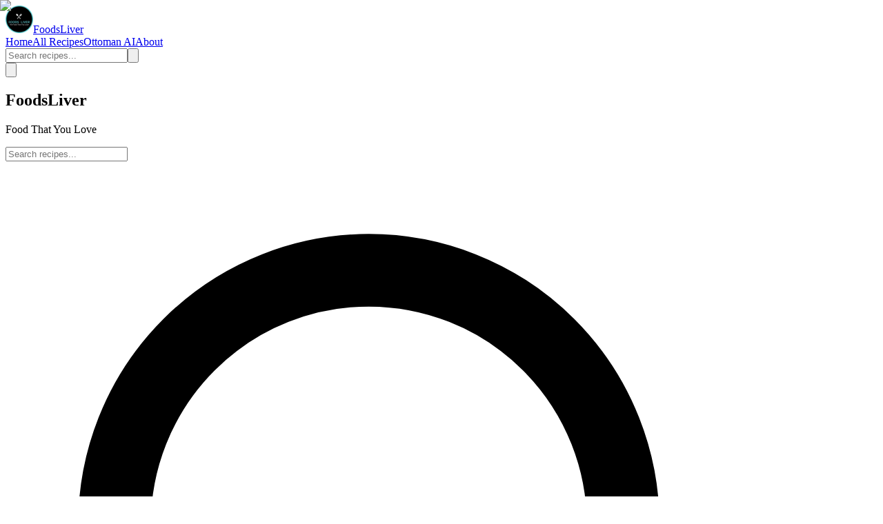

--- FILE ---
content_type: text/html; charset=utf-8
request_url: https://www.foodsliver.com/
body_size: 22324
content:
<!DOCTYPE html><html lang="en" class="__variable_f367f3"><head><meta charSet="utf-8"/><meta name="viewport" content="width=device-width, initial-scale=1, maximum-scale=5"/><link rel="preload" href="/_next/static/media/e4af272ccee01ff0-s.p.woff2" as="font" crossorigin="" type="font/woff2"/><link rel="preload" as="image" href="/logo.png"/><link rel="preload" as="image" href="https://img.youtube.com/vi/_jDCG5GNUJw/maxresdefault.jpg" fetchPriority="high"/><link rel="preload" as="image" href="https://img.youtube.com/vi/nyoV-gUbZjA/maxresdefault.jpg" fetchPriority="high"/><link rel="preload" as="image" href="https://img.youtube.com/vi/m2cbQYjYMwk/maxresdefault.jpg" fetchPriority="high"/><link rel="preload" as="image" href="https://img.youtube.com/vi/gorjM0X_vO4/maxresdefault.jpg" fetchPriority="high"/><link rel="stylesheet" href="/_next/static/css/e366f84eefb24ca9.css" data-precedence="next"/><link rel="preload" as="script" fetchPriority="low" href="/_next/static/chunks/webpack-f49073ca19ea5657.js"/><script src="/_next/static/chunks/fd9d1056-e3d373074663785d.js" async=""></script><script src="/_next/static/chunks/117-cd677ec1b9680135.js" async=""></script><script src="/_next/static/chunks/main-app-2dcde4753ea0d175.js" async=""></script><script src="/_next/static/chunks/448-b94d8ac08af9814c.js" async=""></script><script src="/_next/static/chunks/145-acd500e9764458d7.js" async=""></script><script src="/_next/static/chunks/508-b9befc7a4ada3164.js" async=""></script><script src="/_next/static/chunks/922-e880fe121775b3a4.js" async=""></script><script src="/_next/static/chunks/152-64c460398394f65b.js" async=""></script><script src="/_next/static/chunks/433-41c2b99dc7a6bc21.js" async=""></script><script src="/_next/static/chunks/app/page-358e0f75b020cedf.js" async=""></script><script src="/_next/static/chunks/app/layout-01b0a49be10d9352.js" async=""></script><link rel="preload" href="https://www.googletagmanager.com/gtag/js?id=G-SZ14ZRW6C6" as="script"/><meta name="theme-color" content="#00D4D4"/><title>FoodsLiver - Authentic Global Recipes with Video Tutorials</title><meta name="description" content="Discover delicious recipes from around the world on FoodsLiver. Browse authentic international recipes with step-by-step video tutorials, ingredients, and co..."/><meta name="author" content="FoodsLiver"/><meta name="keywords" content="global recipes, FoodsLiver, international food, cooking videos, recipe tutorials, authentic recipes, world cuisine, cooking channel, food blog, easy recipes"/><meta name="creator" content="FoodsLiver"/><meta name="publisher" content="FoodsLiver"/><meta name="robots" content="index, follow"/><meta name="googlebot" content="index, follow, max-video-preview:-1, max-image-preview:large, max-snippet:-1"/><link rel="canonical" href="https://foodsliver.com/"/><meta property="og:title" content="FoodsLiver - Authentic Global Recipes with Video Tutorials"/><meta property="og:description" content="Discover delicious recipes from around the world on FoodsLiver. Browse authentic international recipes with step-by-step video tutorials, ingredients, and co..."/><meta property="og:url" content="https://foodsliver.com/"/><meta property="og:site_name" content="FoodsLiver"/><meta property="og:image" content="https://img.youtube.com/vi/default/maxresdefault.jpg"/><meta property="og:type" content="website"/><meta name="twitter:card" content="summary_large_image"/><meta name="twitter:title" content="FoodsLiver - Authentic Global Recipes with Video Tutorials"/><meta name="twitter:description" content="Discover delicious recipes from around the world on FoodsLiver. Browse authentic international recipes with step-by-step video tutorials, ingredients, and co..."/><meta name="twitter:image" content="https://img.youtube.com/vi/default/maxresdefault.jpg"/><link rel="icon" href="/favicon.ico" type="image/x-icon" sizes="200x200"/><link rel="icon" href="/favicon.ico"/><link rel="icon" href="/icon.png" type="image/png" sizes="32x32"/><link rel="apple-touch-icon" href="/apple-touch-icon.png" sizes="180x180" type="image/png"/><link rel="icon" href="/logo.png" type="image/png" sizes="192x192"/><meta name="next-size-adjust"/><script src="/_next/static/chunks/polyfills-42372ed130431b0a.js" noModule=""></script></head><body class="__className_f367f3"><noscript><div style="background-color:#FEF3C7;color:#92400E;padding:12px 16px;text-align:center;font-size:14px;border-bottom:1px solid #FCD34D">For the best experience, please enable JavaScript. All recipe content is still accessible without it.</div></noscript><header class="bg-white shadow-sm sticky top-0 z-50"><div class="max-w-7xl mx-auto px-4 sm:px-6 lg:px-8"><div class="flex justify-between items-center h-16"><div class="flex-shrink-0"><a class="flex items-center space-x-2" itemProp="url" href="/"><img src="/logo.png" alt="FoodsLiver Logo" class="h-10 w-auto" width="40" height="40" itemProp="logo"/><span class="text-2xl font-bold text-primary" itemProp="name">FoodsLiver</span></a></div><nav class="hidden md:flex space-x-8"><a class="text-text hover:text-primary transition-colors duration-200 font-medium" href="/">Home</a><a class="text-text hover:text-primary transition-colors duration-200 font-medium" href="/recipes/">All Recipes</a><a class="text-text hover:text-primary transition-colors duration-200 font-medium" href="/ottoman-ai/">Ottoman AI</a><a class="text-text hover:text-primary transition-colors duration-200 font-medium" href="/about/">About</a></nav><div class="hidden md:block flex-1 max-w-md ml-8"><form class="relative"><input type="text" placeholder="Search recipes..." class="w-full px-4 py-2 pr-10 border border-gray-300 rounded-lg focus:outline-none focus:ring-2 focus:ring-primary focus:border-transparent" aria-label="Search recipes" value=""/><button type="submit" class="absolute right-3 top-2.5 text-gray-400 hover:text-primary transition-colors" aria-label="Search"><svg class="h-5 w-5" fill="none" stroke="currentColor" viewBox="0 0 24 24" aria-hidden="true"><path stroke-linecap="round" stroke-linejoin="round" stroke-width="2" d="M21 21l-6-6m2-5a7 7 0 11-14 0 7 7 0 0114 0z"></path></svg></button></form></div><button type="button" class="md:hidden inline-flex items-center justify-center p-2 rounded-md text-text hover:text-primary hover:bg-gray-100 focus:outline-none focus:ring-2 focus:ring-inset focus:ring-primary" aria-expanded="false" aria-label="Toggle menu"><svg class="h-6 w-6" fill="none" stroke="currentColor" viewBox="0 0 24 24" aria-hidden="true"><path stroke-linecap="round" stroke-linejoin="round" stroke-width="2" d="M4 6h16M4 12h16M4 18h16"></path></svg></button></div></div></header><script type="application/ld+json">{"@context":"https://schema.org","@type":"Organization","name":"FoodsLiver","url":"https://foodsliver.com","logo":"https://foodsliver.com/images/logo.png","description":"Authentic recipes from around the world - FoodsLiver delivers the best international cuisine with video tutorials","sameAs":["https://www.youtube.com/@foodsliver","https://www.facebook.com/foodsliver","https://www.instagram.com/foodsliver","https://www.pinterest.com/foodsliver","https://www.tiktok.com/@foodsliver"]}</script><script type="application/ld+json">{"@context":"https://schema.org","@type":"WebSite","name":"FoodsLiver","url":"https://foodsliver.com","description":"Discover authentic recipes from around the world with step-by-step video tutorials","potentialAction":{"@type":"SearchAction","target":{"@type":"EntryPoint","urlTemplate":"https://foodsliver.com/search?q={search_term_string}"},"query-input":"required name=search_term_string"}}</script><script type="application/ld+json">{"@context":"https://schema.org","@type":"SiteNavigationElement","name":"Main Navigation","url":"https://foodsliver.com","hasPart":[{"@type":"WebPage","name":"Home","url":"https://foodsliver.com"},{"@type":"WebPage","name":"All Recipes","url":"https://foodsliver.com/recipes"},{"@type":"WebPage","name":"About Us","url":"https://foodsliver.com/about"},{"@type":"WebPage","name":"Contact","url":"https://foodsliver.com/contact"}]}</script><main class="min-h-screen"><section class="bg-gradient-to-b from-primary/10 to-background py-12 md:py-20"><div class="container mx-auto px-4 md:px-6 text-center"><h1 class="text-4xl md:text-5xl lg:text-6xl font-bold text-text mb-4">FoodsLiver</h1><p class="text-xl md:text-2xl text-gray-600 mb-8">Food That You Love</p><div class="flex justify-center mb-8"><form class="relative w-full max-w-md"><div class="relative"><input type="text" placeholder="Search recipes..." class="w-full px-4 py-2 pl-10 pr-10 text-gray-900 bg-white border border-gray-300 rounded-lg focus:outline-none focus:ring-2 focus:ring-primary focus:border-transparent transition-all" aria-label="Search recipes" value=""/><div class="absolute inset-y-0 left-0 flex items-center pl-3 pointer-events-none"><svg class="w-5 h-5 text-gray-400" fill="none" stroke="currentColor" viewBox="0 0 24 24" xmlns="http://www.w3.org/2000/svg" aria-hidden="true"><path stroke-linecap="round" stroke-linejoin="round" stroke-width="2" d="M21 21l-6-6m2-5a7 7 0 11-14 0 7 7 0 0114 0z"></path></svg></div></div></form></div></div></section><div class="container mx-auto px-4 md:px-6 py-4"><div class="ad-container max-w-4xl mx-auto"><div class="ad-label text-xs text-gray-500 mb-1 text-center">Advertisement</div><ins class="adsbygoogle" style="display:block" data-ad-client="ca-pub-4928946447051580" data-ad-slot="7107075036" data-ad-format="autorelaxed"></ins></div></div><section class="container mx-auto px-4 md:px-6 py-8"><nav class="w-full" aria-label="Recipe categories"><div class="flex flex-wrap gap-2 justify-center"><a class="
                inline-flex items-center gap-2 px-4 py-2 rounded-lg font-medium
                transition-all duration-200 ease-in-out
                bg-white text-gray-700 border border-gray-300 hover:border-primary hover:text-primary hover:shadow-sm
              " href="/category/appetizers/"><span>Appetizers</span><span class="
                  text-sm px-2 py-0.5 rounded-full
                  bg-gray-100 text-gray-600
                " aria-label="3 recipes">3</span></a><a class="
                inline-flex items-center gap-2 px-4 py-2 rounded-lg font-medium
                transition-all duration-200 ease-in-out
                bg-white text-gray-700 border border-gray-300 hover:border-primary hover:text-primary hover:shadow-sm
              " href="/category/bread/"><span>Bread</span><span class="
                  text-sm px-2 py-0.5 rounded-full
                  bg-gray-100 text-gray-600
                " aria-label="2 recipes">2</span></a><a class="
                inline-flex items-center gap-2 px-4 py-2 rounded-lg font-medium
                transition-all duration-200 ease-in-out
                bg-white text-gray-700 border border-gray-300 hover:border-primary hover:text-primary hover:shadow-sm
              " href="/category/desserts/"><span>Desserts</span><span class="
                  text-sm px-2 py-0.5 rounded-full
                  bg-gray-100 text-gray-600
                " aria-label="5 recipes">5</span></a><a class="
                inline-flex items-center gap-2 px-4 py-2 rounded-lg font-medium
                transition-all duration-200 ease-in-out
                bg-white text-gray-700 border border-gray-300 hover:border-primary hover:text-primary hover:shadow-sm
              " href="/category/main-course/"><span>Main Course</span><span class="
                  text-sm px-2 py-0.5 rounded-full
                  bg-gray-100 text-gray-600
                " aria-label="23 recipes">23</span></a><a class="
                inline-flex items-center gap-2 px-4 py-2 rounded-lg font-medium
                transition-all duration-200 ease-in-out
                bg-white text-gray-700 border border-gray-300 hover:border-primary hover:text-primary hover:shadow-sm
              " href="/category/snacks/"><span>Snacks</span><span class="
                  text-sm px-2 py-0.5 rounded-full
                  bg-gray-100 text-gray-600
                " aria-label="5 recipes">5</span></a></div></nav></section><section class="container mx-auto px-4 md:px-6 py-8"><div class="flex flex-col lg:flex-row gap-8"><div class="flex-1"><section class="w-full"><h2 class="text-2xl md:text-3xl font-bold text-text mb-6">Featured Recipes</h2><div class="grid grid-cols-1 md:grid-cols-2 lg:grid-cols-3 xl:grid-cols-4 gap-6"><a class="group block bg-white rounded-lg shadow-md overflow-hidden transition-all duration-300 hover:shadow-xl hover:-translate-y-1" href="/recipes/chicken-biryani/"><div class="relative w-full h-48 overflow-hidden bg-gray-200"><img alt="Authentic Chicken Biryani Recipe | Fragrant Pakistani Rice Dish" fetchPriority="high" decoding="async" data-nimg="fill" class="object-cover transition-transform duration-300 group-hover:scale-110" style="position:absolute;height:100%;width:100%;left:0;top:0;right:0;bottom:0;color:transparent" src="https://img.youtube.com/vi/_jDCG5GNUJw/maxresdefault.jpg"/><div class="absolute top-3 left-3 bg-primary text-white px-3 py-1 rounded-full text-sm font-medium">Main Course</div></div><div class="p-4"><h3 class="text-lg font-semibold text-text mb-2 line-clamp-2 group-hover:text-primary transition-colors">Authentic Chicken Biryani Recipe | Fragrant Pakistani Rice Dish</h3><div class="flex items-center justify-between text-sm text-gray-600"><div class="flex items-center gap-1"><svg class="w-4 h-4" fill="none" stroke="currentColor" viewBox="0 0 24 24"><path stroke-linecap="round" stroke-linejoin="round" stroke-width="2" d="M12 8v4l3 3m6-3a9 9 0 11-18 0 9 9 0 0118 0z"></path></svg><span>45<!-- --> min</span></div><div class="flex items-center gap-1"><span class="px-2 py-1 rounded text-xs font-medium bg-red-100 text-red-800">Hard</span></div></div></div></a><a class="group block bg-white rounded-lg shadow-md overflow-hidden transition-all duration-300 hover:shadow-xl hover:-translate-y-1" href="/recipes/apple-cinnamon-pancakes/"><div class="relative w-full h-48 overflow-hidden bg-gray-200"><img alt="Apple Cinnamon Pancakes Recipe | Fluffy Breakfast Treat" fetchPriority="high" decoding="async" data-nimg="fill" class="object-cover transition-transform duration-300 group-hover:scale-110" style="position:absolute;height:100%;width:100%;left:0;top:0;right:0;bottom:0;color:transparent" src="https://img.youtube.com/vi/nyoV-gUbZjA/maxresdefault.jpg"/><div class="absolute top-3 left-3 bg-primary text-white px-3 py-1 rounded-full text-sm font-medium">Desserts</div></div><div class="p-4"><h3 class="text-lg font-semibold text-text mb-2 line-clamp-2 group-hover:text-primary transition-colors">Apple Cinnamon Pancakes Recipe | Fluffy Breakfast Treat</h3><div class="flex items-center justify-between text-sm text-gray-600"><div class="flex items-center gap-1"><svg class="w-4 h-4" fill="none" stroke="currentColor" viewBox="0 0 24 24"><path stroke-linecap="round" stroke-linejoin="round" stroke-width="2" d="M12 8v4l3 3m6-3a9 9 0 11-18 0 9 9 0 0118 0z"></path></svg><span>15<!-- --> min</span></div><div class="flex items-center gap-1"><span class="px-2 py-1 rounded text-xs font-medium bg-green-100 text-green-800">Easy</span></div></div></div></a><a class="group block bg-white rounded-lg shadow-md overflow-hidden transition-all duration-300 hover:shadow-xl hover:-translate-y-1" href="/recipes/asian-salmon-marinade/"><div class="relative w-full h-48 overflow-hidden bg-gray-200"><img alt="Easy Asian Salmon Marinade Recipe | Flavorful Grilled Fish" fetchPriority="high" decoding="async" data-nimg="fill" class="object-cover transition-transform duration-300 group-hover:scale-110" style="position:absolute;height:100%;width:100%;left:0;top:0;right:0;bottom:0;color:transparent" src="https://img.youtube.com/vi/m2cbQYjYMwk/maxresdefault.jpg"/><div class="absolute top-3 left-3 bg-primary text-white px-3 py-1 rounded-full text-sm font-medium">Main Course</div></div><div class="p-4"><h3 class="text-lg font-semibold text-text mb-2 line-clamp-2 group-hover:text-primary transition-colors">Easy Asian Salmon Marinade Recipe | Flavorful Grilled Fish</h3><div class="flex items-center justify-between text-sm text-gray-600"><div class="flex items-center gap-1"><svg class="w-4 h-4" fill="none" stroke="currentColor" viewBox="0 0 24 24"><path stroke-linecap="round" stroke-linejoin="round" stroke-width="2" d="M12 8v4l3 3m6-3a9 9 0 11-18 0 9 9 0 0118 0z"></path></svg><span>10<!-- --> min</span></div><div class="flex items-center gap-1"><span class="px-2 py-1 rounded text-xs font-medium bg-green-100 text-green-800">Easy</span></div></div></div></a><a class="group block bg-white rounded-lg shadow-md overflow-hidden transition-all duration-300 hover:shadow-xl hover:-translate-y-1" href="/recipes/butterscotch-chip-cookies/"><div class="relative w-full h-48 overflow-hidden bg-gray-200"><img alt="Butterscotch Chip Pudding Cookies Recipe | Soft &amp; Chewy" fetchPriority="high" decoding="async" data-nimg="fill" class="object-cover transition-transform duration-300 group-hover:scale-110" style="position:absolute;height:100%;width:100%;left:0;top:0;right:0;bottom:0;color:transparent" src="https://img.youtube.com/vi/gorjM0X_vO4/maxresdefault.jpg"/><div class="absolute top-3 left-3 bg-primary text-white px-3 py-1 rounded-full text-sm font-medium">Desserts</div></div><div class="p-4"><h3 class="text-lg font-semibold text-text mb-2 line-clamp-2 group-hover:text-primary transition-colors">Butterscotch Chip Pudding Cookies Recipe | Soft &amp; Chewy</h3><div class="flex items-center justify-between text-sm text-gray-600"><div class="flex items-center gap-1"><svg class="w-4 h-4" fill="none" stroke="currentColor" viewBox="0 0 24 24"><path stroke-linecap="round" stroke-linejoin="round" stroke-width="2" d="M12 8v4l3 3m6-3a9 9 0 11-18 0 9 9 0 0118 0z"></path></svg><span>15<!-- --> min</span></div><div class="flex items-center gap-1"><span class="px-2 py-1 rounded text-xs font-medium bg-green-100 text-green-800">Easy</span></div></div></div></a><a class="group block bg-white rounded-lg shadow-md overflow-hidden transition-all duration-300 hover:shadow-xl hover:-translate-y-1" href="/recipes/chapli-kabab/"><div class="relative w-full h-48 overflow-hidden bg-gray-200"><img alt="Authentic Chapli Kabab Recipe | Juicy &amp; Spicy Minced Meat Kebabs" loading="lazy" decoding="async" data-nimg="fill" class="object-cover transition-transform duration-300 group-hover:scale-110" style="position:absolute;height:100%;width:100%;left:0;top:0;right:0;bottom:0;color:transparent" src="https://img.youtube.com/vi/JTSMxczKCp8/maxresdefault.jpg"/><div class="absolute top-3 left-3 bg-primary text-white px-3 py-1 rounded-full text-sm font-medium">Main Course</div></div><div class="p-4"><h3 class="text-lg font-semibold text-text mb-2 line-clamp-2 group-hover:text-primary transition-colors">Authentic Chapli Kabab Recipe | Juicy &amp; Spicy Minced Meat Kebabs</h3><div class="flex items-center justify-between text-sm text-gray-600"><div class="flex items-center gap-1"><svg class="w-4 h-4" fill="none" stroke="currentColor" viewBox="0 0 24 24"><path stroke-linecap="round" stroke-linejoin="round" stroke-width="2" d="M12 8v4l3 3m6-3a9 9 0 11-18 0 9 9 0 0118 0z"></path></svg><span>20<!-- --> min</span></div><div class="flex items-center gap-1"><span class="px-2 py-1 rounded text-xs font-medium bg-yellow-100 text-yellow-800">Medium</span></div></div></div></a><a class="group block bg-white rounded-lg shadow-md overflow-hidden transition-all duration-300 hover:shadow-xl hover:-translate-y-1" href="/recipes/cloud-bread/"><div class="relative w-full h-48 overflow-hidden bg-gray-200"><img alt="Easy Cloud Bread Recipe | Light &amp; Fluffy Low-Carb Bread" loading="lazy" decoding="async" data-nimg="fill" class="object-cover transition-transform duration-300 group-hover:scale-110" style="position:absolute;height:100%;width:100%;left:0;top:0;right:0;bottom:0;color:transparent" src="https://img.youtube.com/vi/yhqQkuO6sZg/maxresdefault.jpg"/><div class="absolute top-3 left-3 bg-primary text-white px-3 py-1 rounded-full text-sm font-medium">Bread</div></div><div class="p-4"><h3 class="text-lg font-semibold text-text mb-2 line-clamp-2 group-hover:text-primary transition-colors">Easy Cloud Bread Recipe | Light &amp; Fluffy Low-Carb Bread</h3><div class="flex items-center justify-between text-sm text-gray-600"><div class="flex items-center gap-1"><svg class="w-4 h-4" fill="none" stroke="currentColor" viewBox="0 0 24 24"><path stroke-linecap="round" stroke-linejoin="round" stroke-width="2" d="M12 8v4l3 3m6-3a9 9 0 11-18 0 9 9 0 0118 0z"></path></svg><span>10<!-- --> min</span></div><div class="flex items-center gap-1"><span class="px-2 py-1 rounded text-xs font-medium bg-green-100 text-green-800">Easy</span></div></div></div></a><a class="group block bg-white rounded-lg shadow-md overflow-hidden transition-all duration-300 hover:shadow-xl hover:-translate-y-1" href="/recipes/corn-fritters/"><div class="relative w-full h-48 overflow-hidden bg-gray-200"><img alt="Easy Fresh Corn Fritters Recipe | Crispy Golden Appetizer" loading="lazy" decoding="async" data-nimg="fill" class="object-cover transition-transform duration-300 group-hover:scale-110" style="position:absolute;height:100%;width:100%;left:0;top:0;right:0;bottom:0;color:transparent" src="https://img.youtube.com/vi/8pqBPlDYhSE/maxresdefault.jpg"/><div class="absolute top-3 left-3 bg-primary text-white px-3 py-1 rounded-full text-sm font-medium">Appetizers</div></div><div class="p-4"><h3 class="text-lg font-semibold text-text mb-2 line-clamp-2 group-hover:text-primary transition-colors">Easy Fresh Corn Fritters Recipe | Crispy Golden Appetizer</h3><div class="flex items-center justify-between text-sm text-gray-600"><div class="flex items-center gap-1"><svg class="w-4 h-4" fill="none" stroke="currentColor" viewBox="0 0 24 24"><path stroke-linecap="round" stroke-linejoin="round" stroke-width="2" d="M12 8v4l3 3m6-3a9 9 0 11-18 0 9 9 0 0118 0z"></path></svg><span>15<!-- --> min</span></div><div class="flex items-center gap-1"><span class="px-2 py-1 rounded text-xs font-medium bg-green-100 text-green-800">Easy</span></div></div></div></a><a class="group block bg-white rounded-lg shadow-md overflow-hidden transition-all duration-300 hover:shadow-xl hover:-translate-y-1" href="/recipes/cream-cheese-lemon-bars/"><div class="relative w-full h-48 overflow-hidden bg-gray-200"><img alt="Instant Cream Cheese Lemon Bars Recipe | Tangy Sweet Dessert" loading="lazy" decoding="async" data-nimg="fill" class="object-cover transition-transform duration-300 group-hover:scale-110" style="position:absolute;height:100%;width:100%;left:0;top:0;right:0;bottom:0;color:transparent" src="https://img.youtube.com/vi/GCdcAiXQA9E/maxresdefault.jpg"/><div class="absolute top-3 left-3 bg-primary text-white px-3 py-1 rounded-full text-sm font-medium">Desserts</div></div><div class="p-4"><h3 class="text-lg font-semibold text-text mb-2 line-clamp-2 group-hover:text-primary transition-colors">Instant Cream Cheese Lemon Bars Recipe | Tangy Sweet Dessert</h3><div class="flex items-center justify-between text-sm text-gray-600"><div class="flex items-center gap-1"><svg class="w-4 h-4" fill="none" stroke="currentColor" viewBox="0 0 24 24"><path stroke-linecap="round" stroke-linejoin="round" stroke-width="2" d="M12 8v4l3 3m6-3a9 9 0 11-18 0 9 9 0 0118 0z"></path></svg><span>15<!-- --> min</span></div><div class="flex items-center gap-1"><span class="px-2 py-1 rounded text-xs font-medium bg-green-100 text-green-800">Easy</span></div></div></div></a><a class="group block bg-white rounded-lg shadow-md overflow-hidden transition-all duration-300 hover:shadow-xl hover:-translate-y-1" href="/recipes/dallas-bbq-sauce/"><div class="relative w-full h-48 overflow-hidden bg-gray-200"><img alt="Dallas BBQ Sauce Recipe | Tangy &amp; Sweet Homemade Sauce" loading="lazy" decoding="async" data-nimg="fill" class="object-cover transition-transform duration-300 group-hover:scale-110" style="position:absolute;height:100%;width:100%;left:0;top:0;right:0;bottom:0;color:transparent" src="https://img.youtube.com/vi/0BGSFFrg6IQ/maxresdefault.jpg"/><div class="absolute top-3 left-3 bg-primary text-white px-3 py-1 rounded-full text-sm font-medium">Snacks</div></div><div class="p-4"><h3 class="text-lg font-semibold text-text mb-2 line-clamp-2 group-hover:text-primary transition-colors">Dallas BBQ Sauce Recipe | Tangy &amp; Sweet Homemade Sauce</h3><div class="flex items-center justify-between text-sm text-gray-600"><div class="flex items-center gap-1"><svg class="w-4 h-4" fill="none" stroke="currentColor" viewBox="0 0 24 24"><path stroke-linecap="round" stroke-linejoin="round" stroke-width="2" d="M12 8v4l3 3m6-3a9 9 0 11-18 0 9 9 0 0118 0z"></path></svg><span>10<!-- --> min</span></div><div class="flex items-center gap-1"><span class="px-2 py-1 rounded text-xs font-medium bg-green-100 text-green-800">Easy</span></div></div></div></a><a class="group block bg-white rounded-lg shadow-md overflow-hidden transition-all duration-300 hover:shadow-xl hover:-translate-y-1" href="/recipes/easy-flatbreads/"><div class="relative w-full h-48 overflow-hidden bg-gray-200"><img alt="Easy Flatbreads Recipe | Soft Homemade Bread in Minutes" loading="lazy" decoding="async" data-nimg="fill" class="object-cover transition-transform duration-300 group-hover:scale-110" style="position:absolute;height:100%;width:100%;left:0;top:0;right:0;bottom:0;color:transparent" src="https://img.youtube.com/vi/qqqBsjcmihw/maxresdefault.jpg"/><div class="absolute top-3 left-3 bg-primary text-white px-3 py-1 rounded-full text-sm font-medium">Bread</div></div><div class="p-4"><h3 class="text-lg font-semibold text-text mb-2 line-clamp-2 group-hover:text-primary transition-colors">Easy Flatbreads Recipe | Soft Homemade Bread in Minutes</h3><div class="flex items-center justify-between text-sm text-gray-600"><div class="flex items-center gap-1"><svg class="w-4 h-4" fill="none" stroke="currentColor" viewBox="0 0 24 24"><path stroke-linecap="round" stroke-linejoin="round" stroke-width="2" d="M12 8v4l3 3m6-3a9 9 0 11-18 0 9 9 0 0118 0z"></path></svg><span>15<!-- --> min</span></div><div class="flex items-center gap-1"><span class="px-2 py-1 rounded text-xs font-medium bg-green-100 text-green-800">Easy</span></div></div></div></a><a class="group block bg-white rounded-lg shadow-md overflow-hidden transition-all duration-300 hover:shadow-xl hover:-translate-y-1" href="/recipes/egg-cornbread-bake/"><div class="relative w-full h-48 overflow-hidden bg-gray-200"><img alt="Egg and Cornbread Bake Recipe | Easy Breakfast Casserole" loading="lazy" decoding="async" data-nimg="fill" class="object-cover transition-transform duration-300 group-hover:scale-110" style="position:absolute;height:100%;width:100%;left:0;top:0;right:0;bottom:0;color:transparent" src="https://img.youtube.com/vi/L_kq0gpTsVI/maxresdefault.jpg"/><div class="absolute top-3 left-3 bg-primary text-white px-3 py-1 rounded-full text-sm font-medium">Main Course</div></div><div class="p-4"><h3 class="text-lg font-semibold text-text mb-2 line-clamp-2 group-hover:text-primary transition-colors">Egg and Cornbread Bake Recipe | Easy Breakfast Casserole</h3><div class="flex items-center justify-between text-sm text-gray-600"><div class="flex items-center gap-1"><svg class="w-4 h-4" fill="none" stroke="currentColor" viewBox="0 0 24 24"><path stroke-linecap="round" stroke-linejoin="round" stroke-width="2" d="M12 8v4l3 3m6-3a9 9 0 11-18 0 9 9 0 0118 0z"></path></svg><span>15<!-- --> min</span></div><div class="flex items-center gap-1"><span class="px-2 py-1 rounded text-xs font-medium bg-green-100 text-green-800">Easy</span></div></div></div></a><a class="group block bg-white rounded-lg shadow-md overflow-hidden transition-all duration-300 hover:shadow-xl hover:-translate-y-1" href="/recipes/honey-chipotle-chicken/"><div class="relative w-full h-48 overflow-hidden bg-gray-200"><img alt="Honey Chipotle Chicken Crispers Recipe | Sweet &amp; Spicy" loading="lazy" decoding="async" data-nimg="fill" class="object-cover transition-transform duration-300 group-hover:scale-110" style="position:absolute;height:100%;width:100%;left:0;top:0;right:0;bottom:0;color:transparent" src="https://img.youtube.com/vi/NhTSVk4OvDk/maxresdefault.jpg"/><div class="absolute top-3 left-3 bg-primary text-white px-3 py-1 rounded-full text-sm font-medium">Main Course</div></div><div class="p-4"><h3 class="text-lg font-semibold text-text mb-2 line-clamp-2 group-hover:text-primary transition-colors">Honey Chipotle Chicken Crispers Recipe | Sweet &amp; Spicy</h3><div class="flex items-center justify-between text-sm text-gray-600"><div class="flex items-center gap-1"><svg class="w-4 h-4" fill="none" stroke="currentColor" viewBox="0 0 24 24"><path stroke-linecap="round" stroke-linejoin="round" stroke-width="2" d="M12 8v4l3 3m6-3a9 9 0 11-18 0 9 9 0 0118 0z"></path></svg><span>20<!-- --> min</span></div><div class="flex items-center gap-1"><span class="px-2 py-1 rounded text-xs font-medium bg-yellow-100 text-yellow-800">Medium</span></div></div></div></a></div></section><div class="my-8"><div><div style="min-height:250px"></div></div></div></div><aside class="hidden lg:block w-80"><div class="sticky top-4"><div><div style="min-height:250px"></div></div></div></aside></div></section></main><footer class="bg-text text-white mt-16"><div class="max-w-7xl mx-auto px-4 sm:px-6 lg:px-8 py-12"><div class="grid grid-cols-1 md:grid-cols-3 gap-8"><div><h3 class="text-xl font-bold text-primary mb-4">FoodsLiver</h3><p class="text-gray-300 text-sm leading-relaxed">Discover authentic recipes from around the world with step-by-step video tutorials. From traditional dishes to modern favorites, explore the rich flavors of global cuisine.</p><div class="mt-4 text-gray-300 text-sm space-y-1"><p class="flex items-center"><svg class="h-4 w-4 mr-2" fill="none" stroke="currentColor" viewBox="0 0 24 24" aria-hidden="true"><path stroke-linecap="round" stroke-linejoin="round" stroke-width="2" d="M3 8l7.89 5.26a2 2 0 002.22 0L21 8M5 19h14a2 2 0 002-2V7a2 2 0 00-2-2H5a2 2 0 00-2 2v10a2 2 0 002 2z"></path></svg><a href="mailto:contact@foodsliver.com" class="hover:text-primary transition-colors" itemProp="email">contact@foodsliver.com</a></p><p class="flex items-center"><svg class="h-4 w-4 mr-2" fill="none" stroke="currentColor" viewBox="0 0 24 24" aria-hidden="true"><path stroke-linecap="round" stroke-linejoin="round" stroke-width="2" d="M3 5a2 2 0 012-2h3.28a1 1 0 01.948.684l1.498 4.493a1 1 0 01-.502 1.21l-2.257 1.13a11.042 11.042 0 005.516 5.516l1.13-2.257a1 1 0 011.21-.502l4.493 1.498a1 1 0 01.684.949V19a2 2 0 01-2 2h-1C9.716 21 3 14.284 3 6V5z"></path></svg><a href="tel:+17083751633" class="hover:text-primary transition-colors" itemProp="telephone">+1 708-375-1633</a></p><p class="flex items-center"><svg class="h-4 w-4 mr-2" fill="none" stroke="currentColor" viewBox="0 0 24 24" aria-hidden="true"><path stroke-linecap="round" stroke-linejoin="round" stroke-width="2" d="M17.657 16.657L13.414 20.9a1.998 1.998 0 01-2.827 0l-4.244-4.243a8 8 0 1111.314 0z"></path><path stroke-linecap="round" stroke-linejoin="round" stroke-width="2" d="M15 11a3 3 0 11-6 0 3 3 0 016 0z"></path></svg><span itemProp="address">Global</span></p></div></div><div><h3 class="text-lg font-semibold mb-4">Quick Links</h3><nav class="flex flex-col space-y-2"><a class="text-gray-300 hover:text-primary transition-colors duration-200 text-sm" href="/">Home</a><a class="text-gray-300 hover:text-primary transition-colors duration-200 text-sm" href="/recipes/">All Recipes</a><a class="text-gray-300 hover:text-primary transition-colors duration-200 text-sm" href="/about/">About Us</a><a class="text-gray-300 hover:text-primary transition-colors duration-200 text-sm" href="/search/">Search</a><a class="text-gray-300 hover:text-primary transition-colors duration-200 text-sm" href="/privacy/">Privacy Policy</a><a class="text-gray-300 hover:text-primary transition-colors duration-200 text-sm" href="/terms/">Terms of Service</a><a class="text-gray-300 hover:text-primary transition-colors duration-200 text-sm" href="/contact/">Contact Us</a><a class="text-gray-300 hover:text-primary transition-colors duration-200 text-sm" href="/author/">About the Author</a><a class="text-gray-300 hover:text-primary transition-colors duration-200 text-sm" href="/editorial-guidelines/">Editorial Guidelines</a><a class="text-gray-300 hover:text-primary transition-colors duration-200 text-sm" href="/dmca/">DMCA Policy</a><a class="text-gray-300 hover:text-primary transition-colors duration-200 text-sm" href="/sitemap-html/">Sitemap</a></nav></div><div><h3 class="text-lg font-semibold mb-4">Follow Us</h3><div class="flex flex-wrap gap-4"><a href="https://youtube.com/@foodsliver" target="_blank" rel="noopener noreferrer" class="text-gray-300 hover:text-primary transition-colors duration-200" aria-label="Visit our YouTube channel"><svg class="h-6 w-6" fill="currentColor" viewBox="0 0 24 24" aria-hidden="true"><path d="M23.498 6.186a3.016 3.016 0 0 0-2.122-2.136C19.505 3.545 12 3.545 12 3.545s-7.505 0-9.377.505A3.017 3.017 0 0 0 .502 6.186C0 8.07 0 12 0 12s0 3.93.502 5.814a3.016 3.016 0 0 0 2.122 2.136c1.871.505 9.376.505 9.376.505s7.505 0 9.377-.505a3.015 3.015 0 0 0 2.122-2.136C24 15.93 24 12 24 12s0-3.93-.502-5.814zM9.545 15.568V8.432L15.818 12l-6.273 3.568z"></path></svg></a><a href="https://facebook.com/foodsliver" target="_blank" rel="noopener noreferrer" class="text-gray-300 hover:text-primary transition-colors duration-200" aria-label="Visit our Facebook page"><svg class="h-6 w-6" fill="currentColor" viewBox="0 0 24 24" aria-hidden="true"><path d="M24 12.073c0-6.627-5.373-12-12-12s-12 5.373-12 12c0 5.99 4.388 10.954 10.125 11.854v-8.385H7.078v-3.47h3.047V9.43c0-3.007 1.792-4.669 4.533-4.669 1.312 0 2.686.235 2.686.235v2.953H15.83c-1.491 0-1.956.925-1.956 1.874v2.25h3.328l-.532 3.47h-2.796v8.385C19.612 23.027 24 18.062 24 12.073z"></path></svg></a><a href="https://instagram.com/foodsliver" target="_blank" rel="noopener noreferrer" class="text-gray-300 hover:text-primary transition-colors duration-200" aria-label="Visit our Instagram profile"><svg class="h-6 w-6" fill="currentColor" viewBox="0 0 24 24" aria-hidden="true"><path d="M12.315 2c2.43 0 2.784.013 3.808.06 1.064.049 1.791.218 2.427.465a4.902 4.902 0 011.772 1.153 4.902 4.902 0 011.153 1.772c.247.636.416 1.363.465 2.427.048 1.067.06 1.407.06 4.123v.08c0 2.643-.012 2.987-.06 4.043-.049 1.064-.218 1.791-.465 2.427a4.902 4.902 0 01-1.153 1.772 4.902 4.902 0 01-1.772 1.153c-.636.247-1.363.416-2.427.465-1.067.048-1.407.06-4.123.06h-.08c-2.643 0-2.987-.012-4.043-.06-1.064-.049-1.791-.218-2.427-.465a4.902 4.902 0 01-1.772-1.153 4.902 4.902 0 01-1.153-1.772c-.247-.636-.416-1.363-.465-2.427-.047-1.024-.06-1.379-.06-3.808v-.63c0-2.43.013-2.784.06-3.808.049-1.064.218-1.791.465-2.427a4.902 4.902 0 011.153-1.772A4.902 4.902 0 015.45 2.525c.636-.247 1.363-.416 2.427-.465C8.901 2.013 9.256 2 11.685 2h.63zm-.081 1.802h-.468c-2.456 0-2.784.011-3.807.058-.975.045-1.504.207-1.857.344-.467.182-.8.398-1.15.748-.35.35-.566.683-.748 1.15-.137.353-.3.882-.344 1.857-.047 1.023-.058 1.351-.058 3.807v.468c0 2.456.011 2.784.058 3.807.045.975.207 1.504.344 1.857.182.466.399.8.748 1.15.35.35.683.566 1.15.748.353.137.882.3 1.857.344 1.054.048 1.37.058 4.041.058h.08c2.597 0 2.917-.01 3.96-.058.976-.045 1.505-.207 1.858-.344.466-.182.8-.398 1.15-.748.35-.35.566-.683.748-1.15.137-.353.3-.882.344-1.857.048-1.055.058-1.37.058-4.041v-.08c0-2.597-.01-2.917-.058-3.96-.045-.976-.207-1.505-.344-1.858a3.097 3.097 0 00-.748-1.15 3.098 3.098 0 00-1.15-.748c-.353-.137-.882-.3-1.857-.344-1.023-.047-1.351-.058-3.807-.058zM12 6.865a5.135 5.135 0 110 10.27 5.135 5.135 0 010-10.27zm0 1.802a3.333 3.333 0 100 6.666 3.333 3.333 0 000-6.666zm5.338-3.205a1.2 1.2 0 110 2.4 1.2 1.2 0 010-2.4z"></path></svg></a><a href="https://pinterest.com/foodsliver" target="_blank" rel="noopener noreferrer" class="text-gray-300 hover:text-primary transition-colors duration-200" aria-label="Visit our Pinterest profile"><svg class="h-6 w-6" fill="currentColor" viewBox="0 0 24 24" aria-hidden="true"><path d="M12 0C5.373 0 0 5.372 0 12c0 5.084 3.163 9.426 7.627 11.174-.105-.949-.2-2.405.042-3.441.218-.937 1.407-5.965 1.407-5.965s-.359-.719-.359-1.782c0-1.668.967-2.914 2.171-2.914 1.023 0 1.518.769 1.518 1.69 0 1.029-.655 2.568-.994 3.995-.283 1.194.599 2.169 1.777 2.169 2.133 0 3.772-2.249 3.772-5.495 0-2.873-2.064-4.882-5.012-4.882-3.414 0-5.418 2.561-5.418 5.207 0 1.031.397 2.138.893 2.738.098.119.112.224.083.345l-.333 1.36c-.053.22-.174.267-.402.161-1.499-.698-2.436-2.889-2.436-4.649 0-3.785 2.75-7.262 7.929-7.262 4.163 0 7.398 2.967 7.398 6.931 0 4.136-2.607 7.464-6.227 7.464-1.216 0-2.359-.631-2.75-1.378l-.748 2.853c-.271 1.043-1.002 2.35-1.492 3.146C9.57 23.812 10.763 24 12 24c6.627 0 12-5.373 12-12 0-6.628-5.373-12-12-12z"></path></svg></a><a href="https://tiktok.com/@foodsliver" target="_blank" rel="noopener noreferrer" class="text-gray-300 hover:text-primary transition-colors duration-200" aria-label="Visit our TikTok profile"><svg class="h-6 w-6" fill="currentColor" viewBox="0 0 24 24" aria-hidden="true"><path d="M19.59 6.69a4.83 4.83 0 01-3.77-4.25V2h-3.45v13.67a2.89 2.89 0 01-5.2 1.74 2.89 2.89 0 012.31-4.64 2.93 2.93 0 01.88.13V9.4a6.84 6.84 0 00-1-.05A6.33 6.33 0 005 20.1a6.34 6.34 0 0010.86-4.43v-7a8.16 8.16 0 004.77 1.52v-3.4a4.85 4.85 0 01-1-.1z"></path></svg></a><a href="/rss.xml" target="_blank" rel="noopener noreferrer" class="text-gray-300 hover:text-primary transition-colors duration-200" aria-label="Subscribe to RSS Feed"><svg class="h-6 w-6" fill="currentColor" viewBox="0 0 24 24" aria-hidden="true"><path d="M6.503 20.752c0 1.794-1.456 3.248-3.251 3.248-1.796 0-3.252-1.454-3.252-3.248 0-1.794 1.456-3.248 3.252-3.248 1.795.001 3.251 1.454 3.251 3.248zm-6.503-12.572v4.811c6.05.062 10.96 4.966 11.022 11.009h4.817c-.062-8.71-7.118-15.758-15.839-15.82zm0-3.368c10.58.046 19.152 8.594 19.183 19.188h4.817c-.03-13.231-10.755-23.954-24-24v4.812z"></path></svg></a></div></div></div><div class="mt-8 pt-8 border-t border-gray-700"><div class="text-center mb-4"><p class="text-gray-400 text-sm mb-3">© <!-- -->2026<!-- --> FoodsLiver. All rights reserved.</p><a class="inline-flex items-center gap-2 text-gray-400 hover:text-primary transition-colors text-sm" aria-label="DMCA Protected" href="/dmca/"><svg class="h-5 w-5" fill="none" stroke="currentColor" viewBox="0 0 24 24" aria-hidden="true"><path stroke-linecap="round" stroke-linejoin="round" stroke-width="2" d="M9 12l2 2 4-4m5.618-4.016A11.955 11.955 0 0112 2.944a11.955 11.955 0 01-8.618 3.04A12.02 12.02 0 003 9c0 5.591 3.824 10.29 9 11.622 5.176-1.332 9-6.03 9-11.622 0-1.042-.133-2.052-.382-3.016z"></path></svg><span>DMCA Protected</span></a></div></div></div></footer><script src="/_next/static/chunks/webpack-f49073ca19ea5657.js" async=""></script><script>(self.__next_f=self.__next_f||[]).push([0]);self.__next_f.push([2,null])</script><script>self.__next_f.push([1,"1:HL[\"/_next/static/media/e4af272ccee01ff0-s.p.woff2\",\"font\",{\"crossOrigin\":\"\",\"type\":\"font/woff2\"}]\n2:HL[\"/_next/static/css/e366f84eefb24ca9.css\",\"style\"]\n"])</script><script>self.__next_f.push([1,"3:I[2846,[],\"\"]\n5:I[4196,[\"448\",\"static/chunks/448-b94d8ac08af9814c.js\",\"145\",\"static/chunks/145-acd500e9764458d7.js\",\"508\",\"static/chunks/508-b9befc7a4ada3164.js\",\"922\",\"static/chunks/922-e880fe121775b3a4.js\",\"152\",\"static/chunks/152-64c460398394f65b.js\",\"433\",\"static/chunks/433-41c2b99dc7a6bc21.js\",\"931\",\"static/chunks/app/page-358e0f75b020cedf.js\"],\"Header\"]\n6:I[5435,[\"448\",\"static/chunks/448-b94d8ac08af9814c.js\",\"145\",\"static/chunks/145-acd500e9764458d7.js\",\"508\",\"static/chunks/508-b9befc7a4ada3164.js\",\"922\",\"static/chunks/922-e880fe121775b3a4.js\",\"152\",\"static/chunks/152-64c460398394f65b.js\",\"433\",\"static/chunks/433-41c2b99dc7a6bc21.js\",\"931\",\"static/chunks/app/page-358e0f75b020cedf.js\"],\"default\"]\n7:I[3626,[\"448\",\"static/chunks/448-b94d8ac08af9814c.js\",\"145\",\"static/chunks/145-acd500e9764458d7.js\",\"508\",\"static/chunks/508-b9befc7a4ada3164.js\",\"922\",\"static/chunks/922-e880fe121775b3a4.js\",\"152\",\"static/chunks/152-64c460398394f65b.js\",\"433\",\"static/chunks/433-41c2b99dc7a6bc21.js\",\"931\",\"static/chunks/app/page-358e0f75b020cedf.js\"],\"AdUnit\"]\n8:I[3649,[\"448\",\"static/chunks/448-b94d8ac08af9814c.js\",\"145\",\"static/chunks/145-acd500e9764458d7.js\",\"508\",\"static/chunks/508-b9befc7a4ada3164.js\",\"922\",\"static/chunks/922-e880fe121775b3a4.js\",\"152\",\"static/chunks/152-64c460398394f65b.js\",\"433\",\"static/chunks/433-41c2b99dc7a6bc21.js\",\"931\",\"static/chunks/app/page-358e0f75b020cedf.js\"],\"default\"]\n9:I[8466,[\"448\",\"static/chunks/448-b94d8ac08af9814c.js\",\"145\",\"static/chunks/145-acd500e9764458d7.js\",\"508\",\"static/chunks/508-b9befc7a4ada3164.js\",\"922\",\"static/chunks/922-e880fe121775b3a4.js\",\"152\",\"static/chunks/152-64c460398394f65b.js\",\"433\",\"static/chunks/433-41c2b99dc7a6bc21.js\",\"931\",\"static/chunks/app/page-358e0f75b020cedf.js\"],\"default\"]\na:I[3626,[\"448\",\"static/chunks/448-b94d8ac08af9814c.js\",\"145\",\"static/chunks/145-acd500e9764458d7.js\",\"508\",\"static/chunks/508-b9befc7a4ada3164.js\",\"922\",\"static/chunks/922-e880fe121775b3a4.js\",\"152\",\"static/chunks/152-64c460398394f65b.js\",\"433\",\"static/chunks/433-41c2b99dc7a6bc21.js\",\"93"])</script><script>self.__next_f.push([1,"1\",\"static/chunks/app/page-358e0f75b020cedf.js\"],\"LazyAdUnit\"]\nb:I[2972,[\"448\",\"static/chunks/448-b94d8ac08af9814c.js\",\"145\",\"static/chunks/145-acd500e9764458d7.js\",\"508\",\"static/chunks/508-b9befc7a4ada3164.js\",\"922\",\"static/chunks/922-e880fe121775b3a4.js\",\"152\",\"static/chunks/152-64c460398394f65b.js\",\"433\",\"static/chunks/433-41c2b99dc7a6bc21.js\",\"931\",\"static/chunks/app/page-358e0f75b020cedf.js\"],\"\"]\nd:I[8003,[\"185\",\"static/chunks/app/layout-01b0a49be10d9352.js\"],\"\"]\ne:I[4707,[],\"\"]\nf:I[6423,[],\"\"]\n11:I[3748,[\"448\",\"static/chunks/448-b94d8ac08af9814c.js\",\"145\",\"static/chunks/145-acd500e9764458d7.js\",\"508\",\"static/chunks/508-b9befc7a4ada3164.js\",\"922\",\"static/chunks/922-e880fe121775b3a4.js\",\"152\",\"static/chunks/152-64c460398394f65b.js\",\"433\",\"static/chunks/433-41c2b99dc7a6bc21.js\",\"931\",\"static/chunks/app/page-358e0f75b020cedf.js\"],\"BackToTop\"]\n13:I[1060,[],\"\"]\nc:T63b,M12.315 2c2.43 0 2.784.013 3.808.06 1.064.049 1.791.218 2.427.465a4.902 4.902 0 011.772 1.153 4.902 4.902 0 011.153 1.772c.247.636.416 1.363.465 2.427.048 1.067.06 1.407.06 4.123v.08c0 2.643-.012 2.987-.06 4.043-.049 1.064-.218 1.791-.465 2.427a4.902 4.902 0 01-1.153 1.772 4.902 4.902 0 01-1.772 1.153c-.636.247-1.363.416-2.427.465-1.067.048-1.407.06-4.123.06h-.08c-2.643 0-2.987-.012-4.043-.06-1.064-.049-1.791-.218-2.427-.465a4.902 4.902 0 01-1.772-1.153 4.902 4.902 0 01-1.153-1.772c-.247-.636-.416-1.363-.465-2.427-.047-1.024-.06-1.379-.06-3.808v-.63c0-2.43.013-2.784.06-3.808.049-1.064.218-1.791.465-2.427a4.902 4.902 0 011.153-1.772A4.902 4.902 0 015.45 2.525c.636-.247 1.363-.416 2.427-.465C8.901 2.013 9.256 2 11.685 2h.63zm-.081 1.802h-.468c-2.456 0-2.784.011-3.807.058-.975.045-1.504.207-1.857.344-.467.182-.8.398-1.15.748-.35.35-.566.683-.748 1.15-.137.353-.3.882-.344 1.857-.047 1.023-.058 1.351-.058 3.807v.468c0 2.456.011 2.784.058 3.807.045.975.207 1.504.344 1.857.182.466.399.8.748 1.15.35.35.683.566 1.15.748.353.137.882.3 1.857.344 1.054.048 1.37.058 4.041.058h.08c2.597 0 2.917-.01 3.96-.058.976-.045 1.505-.207 1.858-.344.466-.182.8-.398 1.15-.74"])</script><script>self.__next_f.push([1,"8.35-.35.566-.683.748-1.15.137-.353.3-.882.344-1.857.048-1.055.058-1.37.058-4.041v-.08c0-2.597-.01-2.917-.058-3.96-.045-.976-.207-1.505-.344-1.858a3.097 3.097 0 00-.748-1.15 3.098 3.098 0 00-1.15-.748c-.353-.137-.882-.3-1.857-.344-1.023-.047-1.351-.058-3.807-.058zM12 6.865a5.135 5.135 0 110 10.27 5.135 5.135 0 010-10.27zm0 1.802a3.333 3.333 0 100 6.666 3.333 3.333 0 000-6.666zm5.338-3.205a1.2 1.2 0 110 2.4 1.2 1.2 0 010-2.4z10:T63b,M12.315 2c2.43 0 2.784.013 3.808.06 1.064.049 1.791.218 2.427.465a4.902 4.902 0 011.772 1.153 4.902 4.902 0 011.153 1.772c.247.636.416 1.363.465 2.427.048 1.067.06 1.407.06 4.123v.08c0 2.643-.012 2.987-.06 4.043-.049 1.064-.218 1.791-.465 2.427a4.902 4.902 0 01-1.153 1.772 4.902 4.902 0 01-1.772 1.153c-.636.247-1.363.416-2.427.465-1.067.048-1.407.06-4.123.06h-.08c-2.643 0-2.987-.012-4.043-.06-1.064-.049-1.791-.218-2.427-.465a4.902 4.902 0 01-1.772-1.153 4.902 4.902 0 01-1.153-1.772c-.247-.636-.416-1.363-.465-2.427-.047-1.024-.06-1.379-.06-3.808v-.63c0-2.43.013-2.784.06-3.808.049-1.064.218-1.791.465-2.427a4.902 4.902 0 011.153-1.772A4.902 4.902 0 015.45 2.525c.636-.247 1.363-.416 2.427-.465C8.901 2.013 9.256 2 11.685 2h.63zm-.081 1.802h-.468c-2.456 0-2.784.011-3.807.058-.975.045-1.504.207-1.857.344-.467.182-.8.398-1.15.748-.35.35-.566.683-.748 1.15-.137.353-.3.882-.344 1.857-.047 1.023-.058 1.351-.058 3.807v.468c0 2.456.011 2.784.058 3.807.045.975.207 1.504.344 1.857.182.466.399.8.748 1.15.35.35.683.566 1.15.748.353.137.882.3 1.857.344 1.054.048 1.37.058 4.041.058h.08c2.597 0 2.917-.01 3.96-.058.976-.045 1.505-.207 1.858-.344.466-.182.8-.398 1.15-.748.35-.35.566-.683.748-1.15.137-.353.3-.882.344-1.857.048-1.055.058-1.37.058-4.041v-.08c0-2.597-.01-2.917-.058-3.96-.045-.976-.207-1.505-.344-1.858a3.097 3.097 0 00-.748-1.15 3.098 3.098 0 00-1.15-.748c-.353-.137-.882-.3-1.857-.344-1.023-.047-1.351-.058-3.807-.058zM12 6.865a5.135 5.135 0 110 10.27 5.135 5.135 0 010-10.27zm0 1.802a3.333 3.333 0 100 6.666 3.333 3.333 0 000-6.666zm5.338-3.205a1.2 1.2 0 110 2.4 1.2 1.2 0 010-2.4z14:[]\n"])</script><script>self.__next_f.push([1,"0:[\"$\",\"$L3\",null,{\"buildId\":\"ma72Qv5UXLqsJWgHJ7B0x\",\"assetPrefix\":\"\",\"urlParts\":[\"\",\"\"],\"initialTree\":[\"\",{\"children\":[\"__PAGE__\",{}]},\"$undefined\",\"$undefined\",true],\"initialSeedData\":[\"\",{\"children\":[\"__PAGE__\",{},[[\"$L4\",[[\"$\",\"$L5\",null,{}],[\"$\",\"script\",null,{\"type\":\"application/ld+json\",\"dangerouslySetInnerHTML\":{\"__html\":\"{\\\"@context\\\":\\\"https://schema.org\\\",\\\"@type\\\":\\\"Organization\\\",\\\"name\\\":\\\"FoodsLiver\\\",\\\"url\\\":\\\"https://foodsliver.com\\\",\\\"logo\\\":\\\"https://foodsliver.com/images/logo.png\\\",\\\"description\\\":\\\"Authentic recipes from around the world - FoodsLiver delivers the best international cuisine with video tutorials\\\",\\\"sameAs\\\":[\\\"https://www.youtube.com/@foodsliver\\\",\\\"https://www.facebook.com/foodsliver\\\",\\\"https://www.instagram.com/foodsliver\\\",\\\"https://www.pinterest.com/foodsliver\\\",\\\"https://www.tiktok.com/@foodsliver\\\"]}\"}}],[\"$\",\"script\",null,{\"type\":\"application/ld+json\",\"dangerouslySetInnerHTML\":{\"__html\":\"{\\\"@context\\\":\\\"https://schema.org\\\",\\\"@type\\\":\\\"WebSite\\\",\\\"name\\\":\\\"FoodsLiver\\\",\\\"url\\\":\\\"https://foodsliver.com\\\",\\\"description\\\":\\\"Discover authentic recipes from around the world with step-by-step video tutorials\\\",\\\"potentialAction\\\":{\\\"@type\\\":\\\"SearchAction\\\",\\\"target\\\":{\\\"@type\\\":\\\"EntryPoint\\\",\\\"urlTemplate\\\":\\\"https://foodsliver.com/search?q={search_term_string}\\\"},\\\"query-input\\\":\\\"required name=search_term_string\\\"}}\"}}],[\"$\",\"script\",null,{\"type\":\"application/ld+json\",\"dangerouslySetInnerHTML\":{\"__html\":\"{\\\"@context\\\":\\\"https://schema.org\\\",\\\"@type\\\":\\\"SiteNavigationElement\\\",\\\"name\\\":\\\"Main Navigation\\\",\\\"url\\\":\\\"https://foodsliver.com\\\",\\\"hasPart\\\":[{\\\"@type\\\":\\\"WebPage\\\",\\\"name\\\":\\\"Home\\\",\\\"url\\\":\\\"https://foodsliver.com\\\"},{\\\"@type\\\":\\\"WebPage\\\",\\\"name\\\":\\\"All Recipes\\\",\\\"url\\\":\\\"https://foodsliver.com/recipes\\\"},{\\\"@type\\\":\\\"WebPage\\\",\\\"name\\\":\\\"About Us\\\",\\\"url\\\":\\\"https://foodsliver.com/about\\\"},{\\\"@type\\\":\\\"WebPage\\\",\\\"name\\\":\\\"Contact\\\",\\\"url\\\":\\\"https://foodsliver.com/contact\\\"}]}\"}}],[\"$\",\"main\",null,{\"className\":\"min-h-screen\",\"children\":[[\"$\",\"section\",null,{\"className\":\"bg-gradient-to-b from-primary/10 to-background py-12 md:py-20\",\"children\":[\"$\",\"div\",null,{\"className\":\"container mx-auto px-4 md:px-6 text-center\",\"children\":[[\"$\",\"h1\",null,{\"className\":\"text-4xl md:text-5xl lg:text-6xl font-bold text-text mb-4\",\"children\":\"FoodsLiver\"}],[\"$\",\"p\",null,{\"className\":\"text-xl md:text-2xl text-gray-600 mb-8\",\"children\":\"Food That You Love\"}],[\"$\",\"div\",null,{\"className\":\"flex justify-center mb-8\",\"children\":[\"$\",\"$L6\",null,{}]}]]}]}],[\"$\",\"div\",null,{\"className\":\"container mx-auto px-4 md:px-6 py-4\",\"children\":[\"$\",\"$L7\",null,{\"slot\":\"7107075036\",\"format\":\"autorelaxed\",\"className\":\"max-w-4xl mx-auto\"}]}],[\"$\",\"section\",null,{\"className\":\"container mx-auto px-4 md:px-6 py-8\",\"children\":[\"$\",\"$L8\",null,{\"categories\":[{\"category\":\"Appetizers\",\"count\":3},{\"category\":\"Bread\",\"count\":2},{\"category\":\"Desserts\",\"count\":5},{\"category\":\"Main Course\",\"count\":23},{\"category\":\"Snacks\",\"count\":5}]}]}],[\"$\",\"section\",null,{\"className\":\"container mx-auto px-4 md:px-6 py-8\",\"children\":[\"$\",\"div\",null,{\"className\":\"flex flex-col lg:flex-row gap-8\",\"children\":[[\"$\",\"div\",null,{\"className\":\"flex-1\",\"children\":[[\"$\",\"section\",null,{\"className\":\"w-full\",\"children\":[[\"$\",\"h2\",null,{\"className\":\"text-2xl md:text-3xl font-bold text-text mb-6\",\"children\":\"Featured Recipes\"}],[\"$\",\"div\",null,{\"className\":\"grid grid-cols-1 md:grid-cols-2 lg:grid-cols-3 xl:grid-cols-4 gap-6\",\"children\":[[\"$\",\"$L9\",\"chicken-biryani\",{\"recipe\":{\"slug\":\"chicken-biryani\",\"title\":\"Authentic Chicken Biryani Recipe | Fragrant Pakistani Rice Dish\",\"description\":\"Learn how to make authentic Chicken Biryani, a fragrant and flavorful Pakistani rice dish layered with marinated chicken, aromatic spices, and basmati rice. This traditional recipe creates a restaurant-quality biryani at home with step-by-step instructions.\",\"image\":\"https://img.youtube.com/vi/_jDCG5GNUJw/maxresdefault.jpg\",\"youtubeVideoId\":\"_jDCG5GNUJw\",\"category\":\"Main Course\",\"cuisine\":\"Pakistani\",\"prepTime\":45,\"cookTime\":60,\"servings\":8,\"difficulty\":\"hard\",\"ingredients\":[{\"item\":\"Basmati rice\",\"amount\":\"3 cups\"},{\"item\":\"Chicken pieces\",\"amount\":\"1 kg\"},{\"item\":\"Yogurt\",\"amount\":\"1 cup\"},{\"item\":\"Onions, thinly sliced\",\"amount\":\"3 large\"},{\"item\":\"Tomatoes, chopped\",\"amount\":\"2 medium\"},{\"item\":\"Ginger-garlic paste\",\"amount\":\"3 tablespoons\"},{\"item\":\"Green chilies, slit\",\"amount\":\"4-5\"},{\"item\":\"Fresh mint leaves\",\"amount\":\"1/2 cup\"},{\"item\":\"Fresh coriander leaves\",\"amount\":\"1/2 cup\"},{\"item\":\"Biryani masala\",\"amount\":\"3 tablespoons\"},{\"item\":\"Red chili powder\",\"amount\":\"1 teaspoon\"},{\"item\":\"Turmeric powder\",\"amount\":\"1/2 teaspoon\"},{\"item\":\"Garam masala\",\"amount\":\"1 teaspoon\"},{\"item\":\"Saffron strands soaked in milk\",\"amount\":\"1/4 cup\"},{\"item\":\"Ghee or oil\",\"amount\":\"1/2 cup\"},{\"item\":\"Salt\",\"amount\":\"to taste\"},{\"item\":\"Lemon juice\",\"amount\":\"2 tablespoons\"}],\"instructions\":[\"Wash and soak basmati rice in water for 30 minutes, then drain.\",\"Marinate chicken with yogurt, ginger-garlic paste, biryani masala, red chili powder, turmeric, and salt. Set aside for 30 minutes.\",\"Heat ghee in a large heavy-bottomed pot. Fry sliced onions until golden brown and crispy. Remove half for garnish.\",\"Add marinated chicken to the pot with remaining onions. Cook on high heat for 5 minutes.\",\"Add tomatoes, green chilies, half of the mint and coriander. Cook until chicken is 70% done.\",\"In a separate large pot, boil water with salt. Add soaked rice and cook until 70% done. Drain immediately.\",\"Layer the partially cooked rice over the chicken in the pot.\",\"Sprinkle remaining mint, coriander, fried onions, saffron milk, and garam masala on top.\",\"Drizzle lemon juice and remaining ghee over the rice.\",\"Cover the pot with a tight-fitting lid. Cook on high heat for 3 minutes, then reduce to low heat.\",\"Place the pot on a tawa (griddle) and cook on dum (steam) for 30-40 minutes on very low heat.\",\"Turn off heat and let it rest for 5 minutes before opening.\",\"Gently mix the biryani from bottom to top and serve hot with raita and salad.\"],\"tags\":[\"Pakistani\",\"Biryani\",\"Rice\",\"Chicken\",\"Spicy\",\"Traditional\",\"Festive\",\"Main Course\",\"Aromatic\"],\"nutrition\":{\"calories\":\"520\",\"protein\":\"32g\",\"fat\":\"18g\",\"carbs\":\"58g\"},\"seo\":{\"title\":\"Authentic Chicken Biryani Recipe | Pakistani Rice Dish\",\"description\":\"Make authentic Chicken Biryani at home with this traditional Pakistani recipe. Fragrant basmati rice layered with spiced chicken. Video included.\",\"keywords\":[\"chicken biryani\",\"biryani recipe\",\"Pakistani biryani\",\"authentic biryani\",\"chicken rice\",\"Pakistani food\",\"biryani masala\",\"dum biryani\",\"festive recipe\",\"special occasion\"]},\"featured\":true,\"publishedDate\":\"2024-12-25\"},\"priority\":true}],[\"$\",\"$L9\",\"apple-cinnamon-pancakes\",{\"recipe\":{\"slug\":\"apple-cinnamon-pancakes\",\"title\":\"Apple Cinnamon Pancakes Recipe | Fluffy Breakfast Treat\",\"description\":\"Learn how to make fluffy apple cinnamon pancakes loaded with fresh apples and warm cinnamon spice. These delicious pancakes are perfect for weekend breakfast or brunch and will fill your kitchen with amazing aromas.\",\"image\":\"https://img.youtube.com/vi/nyoV-gUbZjA/maxresdefault.jpg\",\"youtubeVideoId\":\"nyoV-gUbZjA\",\"category\":\"Desserts\",\"cuisine\":\"American\",\"prepTime\":15,\"cookTime\":20,\"servings\":4,\"difficulty\":\"easy\",\"ingredients\":[{\"item\":\"All-purpose flour\",\"amount\":\"2 cups (250g)\"},{\"item\":\"Baking powder\",\"amount\":\"2 teaspoons\"},{\"item\":\"Baking soda\",\"amount\":\"1/2 teaspoon\"},{\"item\":\"Ground cinnamon\",\"amount\":\"2 teaspoons\"},{\"item\":\"Salt\",\"amount\":\"1/2 teaspoon\"},{\"item\":\"Granulated sugar\",\"amount\":\"2 tablespoons\"},{\"item\":\"Milk\",\"amount\":\"1 3/4 cups (420ml)\"},{\"item\":\"Eggs\",\"amount\":\"2 large\"},{\"item\":\"Vanilla extract\",\"amount\":\"1 teaspoon\"},{\"item\":\"Melted butter\",\"amount\":\"1/4 cup (60g)\"},{\"item\":\"Apples, peeled and diced\",\"amount\":\"2 medium (about 2 cups)\"},{\"item\":\"Brown sugar\",\"amount\":\"2 tablespoons\"},{\"item\":\"Butter for cooking\",\"amount\":\"as needed\"},{\"item\":\"Maple syrup for serving\",\"amount\":\"as desired\"},{\"item\":\"Powdered sugar for dusting (optional)\",\"amount\":\"as desired\"}],\"instructions\":[\"In a small bowl, toss diced apples with brown sugar and 1/2 teaspoon cinnamon. Set aside.\",\"In a large mixing bowl, whisk together flour, baking powder, baking soda, remaining cinnamon, salt, and granulated sugar.\",\"In a separate bowl, whisk together milk, eggs, vanilla extract, and melted butter until well combined.\",\"Pour the wet ingredients into the dry ingredients and stir gently until just combined. Do not overmix; some lumps are okay.\",\"Gently fold in the cinnamon-sugar coated apple pieces, distributing them evenly throughout the batter.\",\"Let the batter rest for 5 minutes while you heat your griddle or skillet.\",\"Heat a griddle or large non-stick skillet over medium heat. Add a small amount of butter.\",\"Once the butter is melted and the pan is hot, pour 1/4 cup of batter for each pancake onto the griddle.\",\"Cook for 2-3 minutes until bubbles form on the surface and the edges look set.\",\"Flip the pancakes carefully and cook for another 2-3 minutes until golden brown and cooked through.\",\"Transfer cooked pancakes to a plate and keep warm. Repeat with remaining batter, adding more butter as needed.\",\"Stack the pancakes on serving plates.\",\"Dust with powdered sugar if desired and drizzle generously with warm maple syrup.\",\"Serve immediately while hot. Optional toppings include whipped cream, extra apple slices, or a pat of butter.\",\"Leftover pancakes can be stored in the refrigerator for up to 2 days or frozen for up to 1 month.\"],\"tags\":[\"Breakfast\",\"Pancakes\",\"Apple\",\"Cinnamon\",\"American\",\"Easy\",\"Brunch\",\"Sweet\"],\"nutrition\":{\"calories\":\"420\",\"protein\":\"10g\",\"fat\":\"14g\",\"carbs\":\"65g\"},\"seo\":{\"title\":\"Apple Cinnamon Pancakes Recipe | Fluffy Breakfast\",\"description\":\"Make fluffy apple cinnamon pancakes with fresh apples! Perfect weekend breakfast or brunch. Easy recipe with warm cinnamon spice and video.\",\"keywords\":[\"apple cinnamon pancakes\",\"apple pancakes recipe\",\"cinnamon pancakes\",\"fluffy pancakes\",\"breakfast recipe\",\"brunch recipe\",\"easy pancakes\",\"homemade pancakes\",\"fall breakfast\",\"weekend breakfast\"]},\"featured\":true,\"publishedDate\":\"2024-12-24\"},\"priority\":true}],[\"$\",\"$L9\",\"asian-salmon-marinade\",{\"recipe\":{\"slug\":\"asian-salmon-marinade\",\"title\":\"Easy Asian Salmon Marinade Recipe | Flavorful Grilled Fish\",\"description\":\"Learn how to make an easy Asian-inspired salmon marinade with soy sauce, ginger, and garlic. Perfect for grilling or baking, this flavorful marinade creates tender, delicious salmon in minutes.\",\"image\":\"https://img.youtube.com/vi/m2cbQYjYMwk/maxresdefault.jpg\",\"youtubeVideoId\":\"m2cbQYjYMwk\",\"category\":\"Main Course\",\"cuisine\":\"Asian Fusion\",\"prepTime\":10,\"cookTime\":15,\"servings\":4,\"difficulty\":\"easy\",\"ingredients\":[{\"item\":\"Salmon fillets\",\"amount\":\"4 pieces (about 600g)\"},{\"item\":\"Soy sauce\",\"amount\":\"1/4 cup\"},{\"item\":\"Honey\",\"amount\":\"2 tablespoons\"},{\"item\":\"Fresh ginger, grated\",\"amount\":\"1 tablespoon\"},{\"item\":\"Garlic cloves, minced\",\"amount\":\"3 cloves\"},{\"item\":\"Sesame oil\",\"amount\":\"1 tablespoon\"},{\"item\":\"Rice vinegar\",\"amount\":\"1 tablespoon\"},{\"item\":\"Green onions, chopped\",\"amount\":\"2 stalks\"},{\"item\":\"Sesame seeds\",\"amount\":\"1 teaspoon\"},{\"item\":\"Black pepper\",\"amount\":\"1/2 teaspoon\"},{\"item\":\"Red pepper flakes\",\"amount\":\"1/4 teaspoon (optional)\"}],\"instructions\":[\"In a medium bowl, whisk together soy sauce, honey, grated ginger, minced garlic, sesame oil, and rice vinegar until well combined.\",\"Add black pepper and red pepper flakes if using. Mix thoroughly.\",\"Place salmon fillets in a shallow dish or resealable plastic bag.\",\"Pour the marinade over the salmon, ensuring all pieces are well coated. Reserve 2 tablespoons of marinade for basting.\",\"Cover and refrigerate for 15-30 minutes. Do not marinate for more than 1 hour as the acid can break down the fish.\",\"Preheat your grill to medium-high heat or preheat oven to 400°F (200°C).\",\"If grilling: Place salmon skin-side down on the grill. Cook for 4-5 minutes per side, basting with reserved marinade.\",\"If baking: Place salmon on a lined baking sheet. Bake for 12-15 minutes until fish flakes easily with a fork.\",\"The salmon is done when it reaches an internal temperature of 145°F (63°C) and flakes easily.\",\"Remove from heat and let rest for 2 minutes.\",\"Garnish with chopped green onions and sesame seeds.\",\"Serve hot with steamed rice and vegetables.\"],\"tags\":[\"Asian\",\"Salmon\",\"Seafood\",\"Easy\",\"Quick\",\"Healthy\",\"Grilled\",\"Main Course\"],\"nutrition\":{\"calories\":\"320\",\"protein\":\"34g\",\"fat\":\"16g\",\"carbs\":\"12g\"},\"seo\":{\"title\":\"Easy Asian Salmon Marinade Recipe | Grilled Fish\",\"description\":\"Make delicious Asian salmon with this easy marinade recipe. Soy sauce, ginger, and garlic create perfectly flavored grilled fish. Quick and healthy!\",\"keywords\":[\"asian salmon marinade\",\"salmon marinade recipe\",\"grilled salmon\",\"asian fish recipe\",\"easy salmon recipe\",\"soy sauce salmon\",\"healthy fish dish\",\"quick dinner recipe\",\"asian fusion\",\"marinated salmon\"]},\"featured\":true,\"publishedDate\":\"2024-12-24\"},\"priority\":true}],[\"$\",\"$L9\",\"butterscotch-chip-cookies\",{\"recipe\":{\"slug\":\"butterscotch-chip-cookies\",\"title\":\"Butterscotch Chip Pudding Cookies Recipe | Soft \u0026 Chewy\",\"description\":\"Learn how to make soft and chewy butterscotch chip pudding cookies with a secret ingredient that keeps them incredibly moist. These rich, buttery cookies are loaded with butterscotch chips and stay soft for days!\",\"image\":\"https://img.youtube.com/vi/gorjM0X_vO4/maxresdefault.jpg\",\"youtubeVideoId\":\"gorjM0X_vO4\",\"category\":\"Desserts\",\"cuisine\":\"American\",\"prepTime\":15,\"cookTime\":12,\"servings\":36,\"difficulty\":\"easy\",\"ingredients\":[{\"item\":\"All-purpose flour\",\"amount\":\"2 1/4 cups (280g)\"},{\"item\":\"Baking soda\",\"amount\":\"1 teaspoon\"},{\"item\":\"Salt\",\"amount\":\"1 teaspoon\"},{\"item\":\"Unsalted butter, softened\",\"amount\":\"1 cup (226g)\"},{\"item\":\"Granulated sugar\",\"amount\":\"3/4 cup (150g)\"},{\"item\":\"Brown sugar, packed\",\"amount\":\"3/4 cup (165g)\"},{\"item\":\"Instant vanilla pudding mix\",\"amount\":\"1 package (3.4 oz)\"},{\"item\":\"Eggs\",\"amount\":\"2 large\"},{\"item\":\"Vanilla extract\",\"amount\":\"2 teaspoons\"},{\"item\":\"Butterscotch chips\",\"amount\":\"2 cups (340g)\"},{\"item\":\"Chopped pecans (optional)\",\"amount\":\"1 cup (120g)\"}],\"instructions\":[\"Preheat your oven to 375°F (190°C). Line two baking sheets with parchment paper.\",\"In a medium bowl, whisk together flour, baking soda, and salt. Set aside.\",\"In a large bowl, using an electric mixer, cream together softened butter, granulated sugar, and brown sugar until light and fluffy, about 3-4 minutes.\",\"Add the instant vanilla pudding mix (dry, do not prepare it) to the butter mixture and beat until combined.\",\"Beat in eggs one at a time, mixing well after each addition.\",\"Add vanilla extract and mix until incorporated.\",\"Gradually add the flour mixture to the butter mixture, mixing on low speed until just combined. Do not overmix.\",\"Fold in butterscotch chips and pecans if using, distributing them evenly throughout the dough.\",\"Using a cookie scoop or tablespoon, drop rounded balls of dough onto the prepared baking sheets, spacing them about 2 inches apart.\",\"Bake for 10-12 minutes until the edges are lightly golden but the centers still look slightly underdone.\",\"Remove from oven and let cookies cool on the baking sheet for 5 minutes. They will continue to set.\",\"Transfer cookies to a wire rack to cool completely.\",\"The pudding mix is the secret ingredient that keeps these cookies soft and chewy for days.\",\"Store in an airtight container at room temperature for up to 1 week, or freeze for up to 3 months.\",\"For extra indulgence, enjoy warm with a glass of cold milk.\"],\"tags\":[\"Desserts\",\"Cookies\",\"Butterscotch\",\"American\",\"Easy\",\"Baking\",\"Sweet\",\"Soft Cookies\"],\"nutrition\":{\"calories\":\"145\",\"protein\":\"2g\",\"fat\":\"7g\",\"carbs\":\"20g\"},\"seo\":{\"title\":\"Butterscotch Chip Pudding Cookies | Soft \u0026 Chewy\",\"description\":\"Make soft butterscotch chip pudding cookies! Secret ingredient keeps them incredibly moist. Rich, buttery cookies that stay soft for days.\",\"keywords\":[\"butterscotch chip cookies\",\"pudding cookies\",\"soft cookies\",\"chewy cookies\",\"butterscotch cookies\",\"easy cookie recipe\",\"homemade cookies\",\"american cookies\",\"baking recipe\",\"dessert cookies\"]},\"featured\":true,\"publishedDate\":\"2024-12-24\"},\"priority\":true}],[\"$\",\"$L9\",\"chapli-kabab\",{\"recipe\":{\"slug\":\"chapli-kabab\",\"title\":\"Authentic Chapli Kabab Recipe | Juicy \u0026 Spicy Minced Meat Kebabs\",\"description\":\"Learn how to make authentic Chapli Kabab, a traditional Pakistani kebab made with minced meat, aromatic spices, and fresh herbs. These juicy, flavorful kebabs are perfect for dinner or special occasions.\",\"image\":\"https://img.youtube.com/vi/JTSMxczKCp8/maxresdefault.jpg\",\"youtubeVideoId\":\"JTSMxczKCp8\",\"category\":\"Main Course\",\"cuisine\":\"Pakistani\",\"prepTime\":20,\"cookTime\":15,\"servings\":6,\"difficulty\":\"medium\",\"ingredients\":[{\"item\":\"Ground beef or lamb\",\"amount\":\"500g (1 lb)\"},{\"item\":\"Onions, finely chopped\",\"amount\":\"2 medium\"},{\"item\":\"Tomatoes, finely chopped\",\"amount\":\"2 medium\"},{\"item\":\"Green chilies, chopped\",\"amount\":\"3-4\"},{\"item\":\"Fresh coriander, chopped\",\"amount\":\"1/2 cup\"},{\"item\":\"Ginger paste\",\"amount\":\"1 tablespoon\"},{\"item\":\"Garlic paste\",\"amount\":\"1 tablespoon\"},{\"item\":\"Crushed coriander seeds\",\"amount\":\"2 tablespoons\"},{\"item\":\"Cumin seeds\",\"amount\":\"1 teaspoon\"},{\"item\":\"Red chili powder\",\"amount\":\"1 teaspoon\"},{\"item\":\"Garam masala\",\"amount\":\"1 teaspoon\"},{\"item\":\"Salt\",\"amount\":\"to taste\"},{\"item\":\"Egg\",\"amount\":\"1\"},{\"item\":\"Cornflour\",\"amount\":\"2 tablespoons\"},{\"item\":\"Oil for frying\",\"amount\":\"as needed\"}],\"instructions\":[\"In a large mixing bowl, combine the ground meat with finely chopped onions, tomatoes, green chilies, and fresh coriander.\",\"Add ginger paste, garlic paste, crushed coriander seeds, cumin seeds, red chili powder, garam masala, and salt to the meat mixture.\",\"Mix all ingredients thoroughly with your hands until well combined. The mixture should be slightly sticky.\",\"Add the egg and cornflour to bind the mixture together. Mix well.\",\"Cover the bowl and refrigerate for 30 minutes to allow flavors to meld and make shaping easier.\",\"Take a portion of the mixture (about 1/2 cup) and shape it into a flat, round patty about 1/2 inch thick and 4-5 inches in diameter.\",\"Heat oil in a large, heavy-bottomed skillet or griddle over medium-high heat.\",\"Carefully place the patties in the hot oil, making sure not to overcrowd the pan.\",\"Fry for 4-5 minutes on the first side until golden brown and crispy.\",\"Flip carefully and fry for another 4-5 minutes on the other side until cooked through and golden brown.\",\"Remove from oil and drain on paper towels to remove excess oil.\",\"Serve hot with naan bread, mint chutney, sliced onions, and lemon wedges.\"],\"tags\":[\"Pakistani\",\"Spicy\",\"Dinner\",\"Kebabs\",\"Traditional\",\"Grilled\",\"Main Course\",\"Meat\"],\"nutrition\":{\"calories\":\"450\",\"protein\":\"35g\",\"fat\":\"28g\",\"carbs\":\"12g\"},\"seo\":{\"title\":\"Authentic Chapli Kabab Recipe | Juicy Pakistani Kebabs\",\"description\":\"Make authentic Chapli Kabab! Juicy, spicy Pakistani kebabs perfect for dinner. Easy recipe with step-by-step video tutorial.\",\"keywords\":[\"chapli kabab\",\"chapli kebab recipe\",\"Pakistani kebabs\",\"minced meat kebabs\",\"authentic chapli kabab\",\"Peshawari kabab\",\"Pakistani food\",\"beef kebabs\",\"spicy kebabs\",\"dinner recipe\"]},\"featured\":true,\"publishedDate\":\"2024-12-24\"},\"priority\":false}],[\"$\",\"$L9\",\"cloud-bread\",{\"recipe\":{\"slug\":\"cloud-bread\",\"title\":\"Easy Cloud Bread Recipe | Light \u0026 Fluffy Low-Carb Bread\",\"description\":\"Learn how to make viral cloud bread with just 3 ingredients! This light, fluffy, and airy bread is low-carb, gluten-free, and perfect for sandwiches or as a snack. Easy to make and delicious.\",\"image\":\"https://img.youtube.com/vi/yhqQkuO6sZg/maxresdefault.jpg\",\"youtubeVideoId\":\"yhqQkuO6sZg\",\"category\":\"Bread\",\"cuisine\":\"International\",\"prepTime\":10,\"cookTime\":25,\"servings\":6,\"difficulty\":\"easy\",\"ingredients\":[{\"item\":\"Eggs, separated\",\"amount\":\"3 large\"},{\"item\":\"Cream cheese, softened\",\"amount\":\"3 tablespoons (45g)\"},{\"item\":\"Cream of tartar\",\"amount\":\"1/4 teaspoon\"},{\"item\":\"Salt\",\"amount\":\"1/4 teaspoon\"},{\"item\":\"Sweetener (optional)\",\"amount\":\"1 tablespoon\"},{\"item\":\"Vanilla extract (optional)\",\"amount\":\"1/2 teaspoon\"}],\"instructions\":[\"Preheat oven to 300°F (150°C). Line a baking sheet with parchment paper.\",\"Separate egg whites from yolks, placing whites in a large clean bowl and yolks in a medium bowl.\",\"Add cream cheese to the egg yolks and whisk until smooth and well combined. Add salt and mix.\",\"In the bowl with egg whites, add cream of tartar. Using an electric mixer, beat on high speed until stiff peaks form, about 3-4 minutes.\",\"The egg whites should be glossy and hold their shape when you lift the beaters.\",\"Gently fold one-third of the egg whites into the yolk mixture to lighten it.\",\"Carefully fold in the remaining egg whites using a spatula, being gentle to maintain the airiness. Fold until just combined with no white streaks.\",\"Spoon the mixture onto the prepared baking sheet, forming 6 equal rounds about 4 inches in diameter and 1 inch thick.\",\"Smooth the tops gently with the back of a spoon.\",\"Bake for 25-30 minutes until the tops are golden brown and the bread feels firm to the touch.\",\"Remove from oven and let cool on the baking sheet for 5 minutes.\",\"Transfer to a wire rack to cool completely. The bread will firm up as it cools.\",\"Serve as sandwich bread, toast, or enjoy plain. Store in an airtight container in the refrigerator for up to 3 days.\"],\"tags\":[\"Bread\",\"Low-Carb\",\"Gluten-Free\",\"Easy\",\"Viral Recipe\",\"Keto\",\"Healthy\",\"Snack\"],\"nutrition\":{\"calories\":\"65\",\"protein\":\"4g\",\"fat\":\"5g\",\"carbs\":\"1g\"},\"seo\":{\"title\":\"Easy Cloud Bread Recipe | Low-Carb Fluffy Bread\",\"description\":\"Make viral cloud bread with 3 ingredients! Light, fluffy, low-carb, and gluten-free. Perfect for sandwiches. Easy recipe with video tutorial.\",\"keywords\":[\"cloud bread\",\"cloud bread recipe\",\"low carb bread\",\"keto bread\",\"gluten free bread\",\"3 ingredient bread\",\"easy bread recipe\",\"viral recipe\",\"fluffy bread\",\"healthy bread alternative\"]},\"featured\":true,\"publishedDate\":\"2024-12-24\"},\"priority\":false}],[\"$\",\"$L9\",\"corn-fritters\",{\"recipe\":{\"slug\":\"corn-fritters\",\"title\":\"Easy Fresh Corn Fritters Recipe | Crispy Golden Appetizer\",\"description\":\"Learn how to make crispy, golden corn fritters with fresh sweet corn. These delicious fritters are perfect as an appetizer, snack, or side dish. Easy to make and packed with flavor!\",\"image\":\"https://img.youtube.com/vi/8pqBPlDYhSE/maxresdefault.jpg\",\"youtubeVideoId\":\"8pqBPlDYhSE\",\"category\":\"Appetizers\",\"cuisine\":\"International\",\"prepTime\":15,\"cookTime\":20,\"servings\":6,\"difficulty\":\"easy\",\"ingredients\":[{\"item\":\"Fresh corn kernels\",\"amount\":\"2 cups (from 3-4 ears)\"},{\"item\":\"All-purpose flour\",\"amount\":\"3/4 cup (95g)\"},{\"item\":\"Eggs\",\"amount\":\"2 large\"},{\"item\":\"Milk\",\"amount\":\"1/4 cup (60ml)\"},{\"item\":\"Green onions, chopped\",\"amount\":\"3 stalks\"},{\"item\":\"Red bell pepper, finely diced\",\"amount\":\"1/4 cup\"},{\"item\":\"Fresh parsley, chopped\",\"amount\":\"2 tablespoons\"},{\"item\":\"Baking powder\",\"amount\":\"1 teaspoon\"},{\"item\":\"Salt\",\"amount\":\"1 teaspoon\"},{\"item\":\"Black pepper\",\"amount\":\"1/2 teaspoon\"},{\"item\":\"Paprika\",\"amount\":\"1/2 teaspoon\"},{\"item\":\"Garlic powder\",\"amount\":\"1/4 teaspoon\"},{\"item\":\"Vegetable oil for frying\",\"amount\":\"1/2 cup\"}],\"instructions\":[\"If using fresh corn, cut kernels from the cobs. You can also use thawed frozen corn, but fresh is best.\",\"In a large bowl, whisk together eggs and milk until well combined.\",\"Add flour, baking powder, salt, black pepper, paprika, and garlic powder. Mix until smooth.\",\"Fold in corn kernels, chopped green onions, diced red bell pepper, and fresh parsley. Mix until evenly distributed.\",\"The batter should be thick but scoopable. If too thick, add 1-2 tablespoons more milk.\",\"Let the batter rest for 5 minutes to allow the flour to hydrate.\",\"Heat about 1/4 inch of vegetable oil in a large skillet over medium heat until shimmering (about 350°F/175°C).\",\"Drop heaping tablespoons of batter into the hot oil, spacing them about 2 inches apart. Flatten slightly with the back of the spoon.\",\"Fry for 2-3 minutes on the first side until golden brown and crispy around the edges.\",\"Carefully flip and fry for another 2-3 minutes until golden brown on both sides.\",\"Remove fritters with a slotted spoon and drain on paper towels.\",\"Keep cooked fritters warm in a 200°F (95°C) oven while frying the remaining batches.\",\"Serve hot with sour cream, sweet chili sauce, or your favorite dipping sauce.\",\"Best enjoyed fresh, but can be stored in the refrigerator for up to 2 days and reheated in the oven.\"],\"tags\":[\"Appetizers\",\"Corn\",\"Fritters\",\"Easy\",\"Crispy\",\"Vegetarian\",\"Snack\",\"Party Food\"],\"nutrition\":{\"calories\":\"185\",\"protein\":\"6g\",\"fat\":\"8g\",\"carbs\":\"24g\"},\"seo\":{\"title\":\"Easy Fresh Corn Fritters Recipe | Crispy Appetizer\",\"description\":\"Make crispy corn fritters with fresh sweet corn! Perfect appetizer or snack. Easy recipe with golden, flavorful results. Video tutorial included.\",\"keywords\":[\"corn fritters\",\"corn fritters recipe\",\"fresh corn recipe\",\"crispy fritters\",\"easy appetizer\",\"corn cakes\",\"vegetarian appetizer\",\"party food\",\"sweet corn fritters\",\"fried corn recipe\"]},\"featured\":true,\"publishedDate\":\"2024-12-24\"},\"priority\":false}],[\"$\",\"$L9\",\"cream-cheese-lemon-bars\",{\"recipe\":{\"slug\":\"cream-cheese-lemon-bars\",\"title\":\"Instant Cream Cheese Lemon Bars Recipe | Tangy Sweet Dessert\",\"description\":\"Learn how to make instant cream cheese lemon bars with a buttery crust and creamy, tangy lemon filling. These easy-to-make dessert bars are perfect for parties, potlucks, or afternoon treats. Sweet, tart, and absolutely delicious!\",\"image\":\"https://img.youtube.com/vi/GCdcAiXQA9E/maxresdefault.jpg\",\"youtubeVideoId\":\"GCdcAiXQA9E\",\"category\":\"Desserts\",\"cuisine\":\"American\",\"prepTime\":15,\"cookTime\":35,\"servings\":16,\"difficulty\":\"easy\",\"ingredients\":[{\"item\":\"All-purpose flour\",\"amount\":\"2 cups (250g)\"},{\"item\":\"Powdered sugar\",\"amount\":\"1/2 cup (60g), plus extra for dusting\"},{\"item\":\"Unsalted butter, softened\",\"amount\":\"1 cup (226g)\"},{\"item\":\"Cream cheese, softened\",\"amount\":\"8 oz (225g)\"},{\"item\":\"Granulated sugar\",\"amount\":\"1 1/2 cups (300g)\"},{\"item\":\"Eggs\",\"amount\":\"4 large\"},{\"item\":\"Fresh lemon juice\",\"amount\":\"1/2 cup (120ml)\"},{\"item\":\"Lemon zest\",\"amount\":\"2 tablespoons\"},{\"item\":\"All-purpose flour (for filling)\",\"amount\":\"1/4 cup (30g)\"},{\"item\":\"Baking powder\",\"amount\":\"1/2 teaspoon\"},{\"item\":\"Salt\",\"amount\":\"1/4 teaspoon\"},{\"item\":\"Vanilla extract\",\"amount\":\"1 teaspoon\"}],\"instructions\":[\"Preheat your oven to 350°F (175°C). Line a 9x13 inch baking pan with parchment paper, leaving overhang on the sides for easy removal.\",\"In a medium bowl, combine 2 cups flour and 1/2 cup powdered sugar. Mix well.\",\"Add softened butter and mix with a fork or pastry cutter until the mixture resembles coarse crumbs.\",\"Press the mixture evenly into the bottom of the prepared pan to form the crust.\",\"Bake the crust for 15-18 minutes until lightly golden. Remove from oven and set aside.\",\"While the crust is baking, prepare the filling. In a large bowl, beat cream cheese and granulated sugar together until smooth and creamy.\",\"Add eggs one at a time, beating well after each addition.\",\"Mix in fresh lemon juice, lemon zest, and vanilla extract until well combined.\",\"In a small bowl, whisk together 1/4 cup flour, baking powder, and salt.\",\"Add the flour mixture to the cream cheese mixture and stir until just combined.\",\"Pour the lemon filling over the warm crust, spreading it evenly to the edges.\",\"Return to the oven and bake for 20-25 minutes until the filling is set and no longer jiggles in the center.\",\"Remove from oven and let cool completely in the pan on a wire rack, about 2 hours.\",\"Once cooled, refrigerate for at least 2 hours or overnight for best results.\",\"Use the parchment paper overhang to lift the bars out of the pan onto a cutting board.\",\"Cut into 16 squares using a sharp knife, wiping the blade clean between cuts.\",\"Dust generously with powdered sugar before serving.\",\"Store in an airtight container in the refrigerator for up to 5 days.\"],\"tags\":[\"Desserts\",\"Lemon\",\"Bars\",\"Cream Cheese\",\"American\",\"Easy\",\"Sweet\",\"Tangy\"],\"nutrition\":{\"calories\":\"285\",\"protein\":\"4g\",\"fat\":\"16g\",\"carbs\":\"33g\"},\"seo\":{\"title\":\"Cream Cheese Lemon Bars Recipe | Tangy Sweet Dessert\",\"description\":\"Make easy cream cheese lemon bars with buttery crust and tangy filling! Perfect dessert for parties and potlucks. Simple recipe with video.\",\"keywords\":[\"cream cheese lemon bars\",\"lemon bars recipe\",\"easy lemon bars\",\"cream cheese dessert\",\"lemon dessert\",\"tangy dessert bars\",\"party dessert\",\"potluck dessert\",\"lemon squares\",\"american dessert\"]},\"featured\":true,\"publishedDate\":\"2024-12-24\"},\"priority\":false}],[\"$\",\"$L9\",\"dallas-bbq-sauce\",{\"recipe\":{\"slug\":\"dallas-bbq-sauce\",\"title\":\"Dallas BBQ Sauce Recipe | Tangy \u0026 Sweet Homemade Sauce\",\"description\":\"Learn how to make Dallas-style BBQ sauce from scratch with the perfect balance of tangy, sweet, and smoky flavors. This homemade barbecue sauce is perfect for ribs, chicken, pulled pork, and more!\",\"image\":\"https://img.youtube.com/vi/0BGSFFrg6IQ/maxresdefault.jpg\",\"youtubeVideoId\":\"0BGSFFrg6IQ\",\"category\":\"Snacks\",\"cuisine\":\"American\",\"prepTime\":10,\"cookTime\":20,\"servings\":16,\"difficulty\":\"easy\",\"ingredients\":[{\"item\":\"Ketchup\",\"amount\":\"2 cups (480ml)\"},{\"item\":\"Apple cider vinegar\",\"amount\":\"1/2 cup (120ml)\"},{\"item\":\"Brown sugar, packed\",\"amount\":\"1/2 cup (110g)\"},{\"item\":\"Molasses\",\"amount\":\"1/4 cup (60ml)\"},{\"item\":\"Worcestershire sauce\",\"amount\":\"2 tablespoons\"},{\"item\":\"Yellow mustard\",\"amount\":\"2 tablespoons\"},{\"item\":\"Smoked paprika\",\"amount\":\"1 tablespoon\"},{\"item\":\"Garlic powder\",\"amount\":\"1 teaspoon\"},{\"item\":\"Onion powder\",\"amount\":\"1 teaspoon\"},{\"item\":\"Black pepper\",\"amount\":\"1/2 teaspoon\"},{\"item\":\"Cayenne pepper\",\"amount\":\"1/4 teaspoon (adjust to taste)\"},{\"item\":\"Salt\",\"amount\":\"1/2 teaspoon\"},{\"item\":\"Liquid smoke (optional)\",\"amount\":\"1/2 teaspoon\"}],\"instructions\":[\"In a medium saucepan, combine ketchup, apple cider vinegar, brown sugar, and molasses.\",\"Add Worcestershire sauce and yellow mustard. Whisk until well combined.\",\"Stir in smoked paprika, garlic powder, onion powder, black pepper, cayenne pepper, and salt.\",\"If using liquid smoke, add it now for extra smoky flavor.\",\"Place the saucepan over medium heat and bring the mixture to a gentle simmer, stirring occasionally.\",\"Once simmering, reduce heat to low and let the sauce cook for 15-20 minutes, stirring every few minutes.\",\"The sauce will thicken as it cooks. If it becomes too thick, add a tablespoon of water at a time to reach desired consistency.\",\"Taste and adjust seasoning. Add more brown sugar for sweetness, vinegar for tanginess, or cayenne for heat.\",\"Remove from heat and let cool slightly. The sauce will continue to thicken as it cools.\",\"Transfer to a clean jar or airtight container.\",\"Use immediately or store in the refrigerator for up to 2 weeks.\",\"Perfect for brushing on ribs, chicken, pulled pork, or as a dipping sauce.\",\"For best flavor, make the sauce a day ahead to allow flavors to meld.\",\"Reheat gently before using if refrigerated.\"],\"tags\":[\"BBQ\",\"Sauce\",\"Condiment\",\"American\",\"Easy\",\"Homemade\",\"Smoky\",\"Tangy\"],\"nutrition\":{\"calories\":\"65\",\"protein\":\"0g\",\"fat\":\"0g\",\"carbs\":\"16g\"},\"seo\":{\"title\":\"Dallas BBQ Sauce Recipe | Tangy \u0026 Sweet Homemade\",\"description\":\"Make Dallas-style BBQ sauce from scratch! Perfect balance of tangy, sweet, and smoky. Homemade sauce for ribs, chicken, and pulled pork.\",\"keywords\":[\"dallas bbq sauce\",\"bbq sauce recipe\",\"homemade bbq sauce\",\"barbecue sauce\",\"texas bbq sauce\",\"sweet bbq sauce\",\"tangy bbq sauce\",\"easy sauce recipe\",\"condiment recipe\",\"grilling sauce\"]},\"featured\":true,\"publishedDate\":\"2024-12-24\"},\"priority\":false}],[\"$\",\"$L9\",\"easy-flatbreads\",{\"recipe\":{\"slug\":\"easy-flatbreads\",\"title\":\"Easy Flatbreads Recipe | Soft Homemade Bread in Minutes\",\"description\":\"Learn how to make easy homemade flatbreads with simple ingredients. These soft, pillowy flatbreads are perfect for wraps, dipping, or serving with any meal. No yeast required and ready in 30 minutes!\",\"image\":\"https://img.youtube.com/vi/qqqBsjcmihw/maxresdefault.jpg\",\"youtubeVideoId\":\"qqqBsjcmihw\",\"category\":\"Bread\",\"cuisine\":\"International\",\"prepTime\":15,\"cookTime\":15,\"servings\":8,\"difficulty\":\"easy\",\"ingredients\":[{\"item\":\"All-purpose flour\",\"amount\":\"2 cups (250g)\"},{\"item\":\"Plain yogurt\",\"amount\":\"1/2 cup (120ml)\"},{\"item\":\"Warm water\",\"amount\":\"1/4 cup (60ml)\"},{\"item\":\"Baking powder\",\"amount\":\"1 teaspoon\"},{\"item\":\"Salt\",\"amount\":\"1 teaspoon\"},{\"item\":\"Sugar\",\"amount\":\"1/2 teaspoon\"},{\"item\":\"Olive oil\",\"amount\":\"2 tablespoons\"},{\"item\":\"Butter for brushing\",\"amount\":\"2 tablespoons, melted\"},{\"item\":\"Fresh herbs (optional)\",\"amount\":\"2 tablespoons, chopped\"},{\"item\":\"Garlic powder (optional)\",\"amount\":\"1/2 teaspoon\"}],\"instructions\":[\"In a large mixing bowl, combine flour, baking powder, salt, and sugar. Mix well.\",\"Add yogurt and olive oil to the dry ingredients. Mix with a spoon until combined.\",\"Gradually add warm water, mixing until a soft dough forms. You may not need all the water.\",\"Turn the dough onto a lightly floured surface and knead for 3-4 minutes until smooth and elastic.\",\"If adding herbs or garlic powder, knead them into the dough at this stage.\",\"Divide the dough into 8 equal portions and roll each into a ball.\",\"Cover the dough balls with a damp cloth and let rest for 10 minutes.\",\"Heat a large skillet or griddle over medium-high heat. Do not add oil.\",\"Roll out each dough ball into a thin circle, about 6-7 inches in diameter and 1/4 inch thick.\",\"Place the flatbread on the hot skillet and cook for 1-2 minutes until bubbles form on the surface.\",\"Flip and cook for another 1-2 minutes until golden brown spots appear on both sides.\",\"Remove from heat and brush immediately with melted butter.\",\"Stack the cooked flatbreads and cover with a clean kitchen towel to keep them soft and warm.\",\"Serve warm with dips, curries, or use as wraps. Store leftovers in an airtight container for up to 2 days.\"],\"tags\":[\"Bread\",\"Flatbread\",\"Easy\",\"Quick\",\"No Yeast\",\"Homemade\",\"Versatile\",\"Side Dish\"],\"nutrition\":{\"calories\":\"145\",\"protein\":\"4g\",\"fat\":\"5g\",\"carbs\":\"22g\"},\"seo\":{\"title\":\"Easy Flatbreads Recipe | Quick Homemade Bread\",\"description\":\"Make soft homemade flatbreads in 30 minutes! No yeast needed. Perfect for wraps and dipping. Simple ingredients and easy recipe with video.\",\"keywords\":[\"easy flatbread\",\"flatbread recipe\",\"homemade flatbread\",\"no yeast bread\",\"quick bread recipe\",\"soft flatbread\",\"yogurt flatbread\",\"simple bread\",\"30 minute bread\",\"versatile flatbread\"]},\"featured\":true,\"publishedDate\":\"2024-12-24\"},\"priority\":false}],[\"$\",\"$L9\",\"egg-cornbread-bake\",{\"recipe\":{\"slug\":\"egg-cornbread-bake\",\"title\":\"Egg and Cornbread Bake Recipe | Easy Breakfast Casserole\",\"description\":\"Learn how to make a delicious egg and cornbread bake, a hearty breakfast casserole that combines fluffy eggs with savory cornbread. Perfect for brunch, family gatherings, or meal prep. Easy to make and feeds a crowd!\",\"image\":\"https://img.youtube.com/vi/L_kq0gpTsVI/maxresdefault.jpg\",\"youtubeVideoId\":\"L_kq0gpTsVI\",\"category\":\"Main Course\",\"cuisine\":\"American\",\"prepTime\":15,\"cookTime\":45,\"servings\":8,\"difficulty\":\"easy\",\"ingredients\":[{\"item\":\"Cornbread mix\",\"amount\":\"1 package (8.5 oz)\"},{\"item\":\"Eggs\",\"amount\":\"8 large\"},{\"item\":\"Milk\",\"amount\":\"1/2 cup (120ml)\"},{\"item\":\"Shredded cheddar cheese\",\"amount\":\"2 cups (200g)\"},{\"item\":\"Cooked breakfast sausage, crumbled\",\"amount\":\"1 lb (450g)\"},{\"item\":\"Bell pepper, diced\",\"amount\":\"1 medium\"},{\"item\":\"Onion, diced\",\"amount\":\"1 medium\"},{\"item\":\"Salt\",\"amount\":\"1 teaspoon\"},{\"item\":\"Black pepper\",\"amount\":\"1/2 teaspoon\"},{\"item\":\"Garlic powder\",\"amount\":\"1/2 teaspoon\"},{\"item\":\"Butter for greasing\",\"amount\":\"1 tablespoon\"},{\"item\":\"Green onions, chopped (optional)\",\"amount\":\"2 stalks\"},{\"item\":\"Sour cream for serving (optional)\",\"amount\":\"as desired\"}],\"instructions\":[\"Preheat your oven to 375°F (190°C). Grease a 9x13 inch baking dish with butter.\",\"Prepare the cornbread mix according to package directions. Pour the batter into the prepared baking dish.\",\"Bake the cornbread for 15-20 minutes until golden and a toothpick inserted in the center comes out clean. Remove from oven and let cool slightly.\",\"While cornbread is baking, cook the breakfast sausage in a large skillet over medium heat until browned and crumbled. Drain excess fat and set aside.\",\"In the same skillet, sauté diced onion and bell pepper until softened, about 5 minutes.\",\"In a large bowl, whisk together eggs, milk, salt, black pepper, and garlic powder until well combined.\",\"Once the cornbread has cooled slightly, use a fork to poke holes all over the surface.\",\"Spread the cooked sausage evenly over the cornbread layer.\",\"Add the sautéed onions and bell peppers on top of the sausage.\",\"Sprinkle 1 1/2 cups of shredded cheddar cheese over the vegetables.\",\"Pour the egg mixture evenly over the entire casserole, making sure it seeps into the holes.\",\"Top with the remaining 1/2 cup of cheese.\",\"Bake for 30-35 minutes until the eggs are set and the top is golden brown.\",\"Remove from oven and let rest for 5 minutes before slicing.\",\"Garnish with chopped green onions if desired and serve with sour cream.\",\"Store leftovers covered in the refrigerator for up to 3 days. Reheat individual portions in the microwave.\"],\"tags\":[\"Breakfast\",\"Casserole\",\"Eggs\",\"Cornbread\",\"American\",\"Easy\",\"Brunch\",\"Make-Ahead\"],\"nutrition\":{\"calories\":\"385\",\"protein\":\"22g\",\"fat\":\"24g\",\"carbs\":\"20g\"},\"seo\":{\"title\":\"Egg and Cornbread Bake Recipe | Easy Breakfast Casserole\",\"description\":\"Make easy egg and cornbread bake! Hearty breakfast casserole perfect for brunch and meal prep. Feeds a crowd with simple ingredients.\",\"keywords\":[\"egg cornbread bake\",\"cornbread casserole\",\"breakfast casserole\",\"egg bake recipe\",\"brunch recipe\",\"make ahead breakfast\",\"easy casserole\",\"cornbread breakfast\",\"sausage egg bake\",\"family breakfast\"]},\"featured\":true,\"publishedDate\":\"2024-12-24\"},\"priority\":false}],[\"$\",\"$L9\",\"honey-chipotle-chicken\",{\"recipe\":{\"slug\":\"honey-chipotle-chicken\",\"title\":\"Honey Chipotle Chicken Crispers Recipe | Sweet \u0026 Spicy\",\"description\":\"Learn how to make crispy honey chipotle chicken crispers with a perfect balance of sweet honey and smoky chipotle heat. These crunchy chicken strips are perfect for dinner, appetizers, or game day!\",\"image\":\"https://img.youtube.com/vi/NhTSVk4OvDk/maxresdefault.jpg\",\"youtubeVideoId\":\"NhTSVk4OvDk\",\"category\":\"Main Course\",\"cuisine\":\"American\",\"prepTime\":20,\"cookTime\":25,\"servings\":4,\"difficulty\":\"medium\",\"ingredients\":[{\"item\":\"Chicken breast, cut into strips\",\"amount\":\"1.5 lbs (680g)\"},{\"item\":\"Buttermilk\",\"amount\":\"1 cup (240ml)\"},{\"item\":\"All-purpose flour\",\"amount\":\"1 1/2 cups (190g)\"},{\"item\":\"Cornstarch\",\"amount\":\"1/2 cup (60g)\"},{\"item\":\"Paprika\",\"amount\":\"1 teaspoon\"},{\"item\":\"Garlic powder\",\"amount\":\"1 teaspoon\"},{\"item\":\"Salt\",\"amount\":\"1 1/2 teaspoons\"},{\"item\":\"Black pepper\",\"amount\":\"1/2 teaspoon\"},{\"item\":\"Vegetable oil for frying\",\"amount\":\"as needed\"},{\"item\":\"Honey\",\"amount\":\"1/2 cup (120ml)\"},{\"item\":\"Chipotle peppers in adobo, minced\",\"amount\":\"2-3 peppers\"},{\"item\":\"Adobo sauce\",\"amount\":\"2 tablespoons\"},{\"item\":\"Butter\",\"amount\":\"2 tablespoons\"},{\"item\":\"Lime juice\",\"amount\":\"1 tablespoon\"},{\"item\":\"Cilantro for garnish\",\"amount\":\"2 tablespoons, chopped\"}],\"instructions\":[\"Place chicken strips in a bowl and pour buttermilk over them. Cover and refrigerate for at least 1 hour or up to overnight.\",\"In a large bowl, whisk together flour, cornstarch, paprika, garlic powder, salt, and black pepper.\",\"Heat 2-3 inches of vegetable oil in a large, deep skillet or Dutch oven to 350°F (175°C).\",\"While oil is heating, prepare the honey chipotle sauce. In a small saucepan, combine honey, minced chipotle peppers, adobo sauce, and butter.\",\"Heat the sauce over medium-low heat, stirring until butter melts and everything is well combined. Stir in lime juice. Keep warm on low heat.\",\"Remove chicken strips from buttermilk, letting excess drip off.\",\"Dredge each chicken strip in the flour mixture, pressing to coat well. Shake off excess.\",\"Carefully place 4-5 chicken strips in the hot oil, being careful not to overcrowd.\",\"Fry for 4-5 minutes per side until golden brown and cooked through (internal temperature of 165°F/74°C).\",\"Remove chicken with a slotted spoon and drain on paper towels.\",\"Repeat with remaining chicken strips.\",\"Place all fried chicken crispers in a large bowl.\",\"Pour the warm honey chipotle sauce over the chicken and toss gently to coat evenly.\",\"Transfer to a serving platter and garnish with chopped cilantro.\",\"Serve immediately with ranch dressing or blue cheese dip. Store leftovers in the refrigerator for up to 2 days.\"],\"tags\":[\"Chicken\",\"Crispy\",\"Sweet\",\"Spicy\",\"American\",\"Main Course\",\"Fried\",\"Honey\"],\"nutrition\":{\"calories\":\"520\",\"protein\":\"42g\",\"fat\":\"18g\",\"carbs\":\"52g\"},\"seo\":{\"title\":\"Honey Chipotle Chicken Crispers | Sweet \u0026 Spicy\",\"description\":\"Make crispy honey chipotle chicken crispers! Perfect balance of sweet and spicy. Crunchy chicken strips for dinner or game day with video.\",\"keywords\":[\"honey chipotle chicken\",\"chicken crispers\",\"crispy chicken\",\"sweet spicy chicken\",\"fried chicken strips\",\"chicken tenders\",\"game day food\",\"appetizer recipe\",\"honey chicken\",\"chipotle chicken\"]},\"featured\":true,\"publishedDate\":\"2024-12-24\"},\"priority\":false}]]}],false]}],false,[\"$\",\"div\",null,{\"className\":\"my-8\",\"children\":[\"$\",\"$La\",null,{\"slot\":\"1142430439\",\"format\":\"fluid\",\"layout\":\"in-article\"}]}]]}],[\"$\",\"aside\",null,{\"className\":\"hidden lg:block w-80\",\"children\":[\"$\",\"div\",null,{\"className\":\"sticky top-4\",\"children\":[\"$\",\"$La\",null,{\"slot\":\"3550973407\",\"format\":\"autorelaxed\",\"style\":{\"minHeight\":\"600px\"}}]}]}]]}]}]]}],[\"$\",\"footer\",null,{\"className\":\"bg-text text-white mt-16\",\"children\":[\"$\",\"div\",null,{\"className\":\"max-w-7xl mx-auto px-4 sm:px-6 lg:px-8 py-12\",\"children\":[[\"$\",\"div\",null,{\"className\":\"grid grid-cols-1 md:grid-cols-3 gap-8\",\"children\":[[\"$\",\"div\",null,{\"children\":[[\"$\",\"h3\",null,{\"className\":\"text-xl font-bold text-primary mb-4\",\"children\":\"FoodsLiver\"}],[\"$\",\"p\",null,{\"className\":\"text-gray-300 text-sm leading-relaxed\",\"children\":\"Discover authentic recipes from around the world with step-by-step video tutorials. From traditional dishes to modern favorites, explore the rich flavors of global cuisine.\"}],[\"$\",\"div\",null,{\"className\":\"mt-4 text-gray-300 text-sm space-y-1\",\"children\":[[\"$\",\"p\",null,{\"className\":\"flex items-center\",\"children\":[[\"$\",\"svg\",null,{\"className\":\"h-4 w-4 mr-2\",\"fill\":\"none\",\"stroke\":\"currentColor\",\"viewBox\":\"0 0 24 24\",\"aria-hidden\":\"true\",\"children\":[\"$\",\"path\",null,{\"strokeLinecap\":\"round\",\"strokeLinejoin\":\"round\",\"strokeWidth\":2,\"d\":\"M3 8l7.89 5.26a2 2 0 002.22 0L21 8M5 19h14a2 2 0 002-2V7a2 2 0 00-2-2H5a2 2 0 00-2 2v10a2 2 0 002 2z\"}]}],[\"$\",\"a\",null,{\"href\":\"mailto:contact@foodsliver.com\",\"className\":\"hover:text-primary transition-colors\",\"itemProp\":\"email\",\"children\":\"contact@foodsliver.com\"}]]}],[\"$\",\"p\",null,{\"className\":\"flex items-center\",\"children\":[[\"$\",\"svg\",null,{\"className\":\"h-4 w-4 mr-2\",\"fill\":\"none\",\"stroke\":\"currentColor\",\"viewBox\":\"0 0 24 24\",\"aria-hidden\":\"true\",\"children\":[\"$\",\"path\",null,{\"strokeLinecap\":\"round\",\"strokeLinejoin\":\"round\",\"strokeWidth\":2,\"d\":\"M3 5a2 2 0 012-2h3.28a1 1 0 01.948.684l1.498 4.493a1 1 0 01-.502 1.21l-2.257 1.13a11.042 11.042 0 005.516 5.516l1.13-2.257a1 1 0 011.21-.502l4.493 1.498a1 1 0 01.684.949V19a2 2 0 01-2 2h-1C9.716 21 3 14.284 3 6V5z\"}]}],[\"$\",\"a\",null,{\"href\":\"tel:+17083751633\",\"className\":\"hover:text-primary transition-colors\",\"itemProp\":\"telephone\",\"children\":\"+1 708-375-1633\"}]]}],[\"$\",\"p\",null,{\"className\":\"flex items-center\",\"children\":[[\"$\",\"svg\",null,{\"className\":\"h-4 w-4 mr-2\",\"fill\":\"none\",\"stroke\":\"currentColor\",\"viewBox\":\"0 0 24 24\",\"aria-hidden\":\"true\",\"children\":[[\"$\",\"path\",null,{\"strokeLinecap\":\"round\",\"strokeLinejoin\":\"round\",\"strokeWidth\":2,\"d\":\"M17.657 16.657L13.414 20.9a1.998 1.998 0 01-2.827 0l-4.244-4.243a8 8 0 1111.314 0z\"}],[\"$\",\"path\",null,{\"strokeLinecap\":\"round\",\"strokeLinejoin\":\"round\",\"strokeWidth\":2,\"d\":\"M15 11a3 3 0 11-6 0 3 3 0 016 0z\"}]]}],[\"$\",\"span\",null,{\"itemProp\":\"address\",\"children\":\"Global\"}]]}]]}]]}],[\"$\",\"div\",null,{\"children\":[[\"$\",\"h3\",null,{\"className\":\"text-lg font-semibold mb-4\",\"children\":\"Quick Links\"}],[\"$\",\"nav\",null,{\"className\":\"flex flex-col space-y-2\",\"children\":[[\"$\",\"$Lb\",null,{\"href\":\"/\",\"className\":\"text-gray-300 hover:text-primary transition-colors duration-200 text-sm\",\"children\":\"Home\"}],[\"$\",\"$Lb\",null,{\"href\":\"/recipes\",\"className\":\"text-gray-300 hover:text-primary transition-colors duration-200 text-sm\",\"children\":\"All Recipes\"}],[\"$\",\"$Lb\",null,{\"href\":\"/about\",\"className\":\"text-gray-300 hover:text-primary transition-colors duration-200 text-sm\",\"children\":\"About Us\"}],[\"$\",\"$Lb\",null,{\"href\":\"/search\",\"className\":\"text-gray-300 hover:text-primary transition-colors duration-200 text-sm\",\"children\":\"Search\"}],[\"$\",\"$Lb\",null,{\"href\":\"/privacy\",\"className\":\"text-gray-300 hover:text-primary transition-colors duration-200 text-sm\",\"children\":\"Privacy Policy\"}],[\"$\",\"$Lb\",null,{\"href\":\"/terms\",\"className\":\"text-gray-300 hover:text-primary transition-colors duration-200 text-sm\",\"children\":\"Terms of Service\"}],[\"$\",\"$Lb\",null,{\"href\":\"/contact\",\"className\":\"text-gray-300 hover:text-primary transition-colors duration-200 text-sm\",\"children\":\"Contact Us\"}],[\"$\",\"$Lb\",null,{\"href\":\"/author\",\"className\":\"text-gray-300 hover:text-primary transition-colors duration-200 text-sm\",\"children\":\"About the Author\"}],[\"$\",\"$Lb\",null,{\"href\":\"/editorial-guidelines\",\"className\":\"text-gray-300 hover:text-primary transition-colors duration-200 text-sm\",\"children\":\"Editorial Guidelines\"}],[\"$\",\"$Lb\",null,{\"href\":\"/dmca\",\"className\":\"text-gray-300 hover:text-primary transition-colors duration-200 text-sm\",\"children\":\"DMCA Policy\"}],[\"$\",\"$Lb\",null,{\"href\":\"/sitemap-html\",\"className\":\"text-gray-300 hover:text-primary transition-colors duration-200 text-sm\",\"children\":\"Sitemap\"}]]}]]}],[\"$\",\"div\",null,{\"children\":[[\"$\",\"h3\",null,{\"className\":\"text-lg font-semibold mb-4\",\"children\":\"Follow Us\"}],[\"$\",\"div\",null,{\"className\":\"flex flex-wrap gap-4\",\"children\":[[\"$\",\"a\",null,{\"href\":\"https://youtube.com/@foodsliver\",\"target\":\"_blank\",\"rel\":\"noopener noreferrer\",\"className\":\"text-gray-300 hover:text-primary transition-colors duration-200\",\"aria-label\":\"Visit our YouTube channel\",\"children\":[\"$\",\"svg\",null,{\"className\":\"h-6 w-6\",\"fill\":\"currentColor\",\"viewBox\":\"0 0 24 24\",\"aria-hidden\":\"true\",\"children\":[\"$\",\"path\",null,{\"d\":\"M23.498 6.186a3.016 3.016 0 0 0-2.122-2.136C19.505 3.545 12 3.545 12 3.545s-7.505 0-9.377.505A3.017 3.017 0 0 0 .502 6.186C0 8.07 0 12 0 12s0 3.93.502 5.814a3.016 3.016 0 0 0 2.122 2.136c1.871.505 9.376.505 9.376.505s7.505 0 9.377-.505a3.015 3.015 0 0 0 2.122-2.136C24 15.93 24 12 24 12s0-3.93-.502-5.814zM9.545 15.568V8.432L15.818 12l-6.273 3.568z\"}]}]}],[\"$\",\"a\",null,{\"href\":\"https://facebook.com/foodsliver\",\"target\":\"_blank\",\"rel\":\"noopener noreferrer\",\"className\":\"text-gray-300 hover:text-primary transition-colors duration-200\",\"aria-label\":\"Visit our Facebook page\",\"children\":[\"$\",\"svg\",null,{\"className\":\"h-6 w-6\",\"fill\":\"currentColor\",\"viewBox\":\"0 0 24 24\",\"aria-hidden\":\"true\",\"children\":[\"$\",\"path\",null,{\"d\":\"M24 12.073c0-6.627-5.373-12-12-12s-12 5.373-12 12c0 5.99 4.388 10.954 10.125 11.854v-8.385H7.078v-3.47h3.047V9.43c0-3.007 1.792-4.669 4.533-4.669 1.312 0 2.686.235 2.686.235v2.953H15.83c-1.491 0-1.956.925-1.956 1.874v2.25h3.328l-.532 3.47h-2.796v8.385C19.612 23.027 24 18.062 24 12.073z\"}]}]}],[\"$\",\"a\",null,{\"href\":\"https://instagram.com/foodsliver\",\"target\":\"_blank\",\"rel\":\"noopener noreferrer\",\"className\":\"text-gray-300 hover:text-primary transition-colors duration-200\",\"aria-label\":\"Visit our Instagram profile\",\"children\":[\"$\",\"svg\",null,{\"className\":\"h-6 w-6\",\"fill\":\"currentColor\",\"viewBox\":\"0 0 24 24\",\"aria-hidden\":\"true\",\"children\":[\"$\",\"path\",null,{\"d\":\"$c\"}]}]}],[\"$\",\"a\",null,{\"href\":\"https://pinterest.com/foodsliver\",\"target\":\"_blank\",\"rel\":\"noopener noreferrer\",\"className\":\"text-gray-300 hover:text-primary transition-colors duration-200\",\"aria-label\":\"Visit our Pinterest profile\",\"children\":[\"$\",\"svg\",null,{\"className\":\"h-6 w-6\",\"fill\":\"currentColor\",\"viewBox\":\"0 0 24 24\",\"aria-hidden\":\"true\",\"children\":[\"$\",\"path\",null,{\"d\":\"M12 0C5.373 0 0 5.372 0 12c0 5.084 3.163 9.426 7.627 11.174-.105-.949-.2-2.405.042-3.441.218-.937 1.407-5.965 1.407-5.965s-.359-.719-.359-1.782c0-1.668.967-2.914 2.171-2.914 1.023 0 1.518.769 1.518 1.69 0 1.029-.655 2.568-.994 3.995-.283 1.194.599 2.169 1.777 2.169 2.133 0 3.772-2.249 3.772-5.495 0-2.873-2.064-4.882-5.012-4.882-3.414 0-5.418 2.561-5.418 5.207 0 1.031.397 2.138.893 2.738.098.119.112.224.083.345l-.333 1.36c-.053.22-.174.267-.402.161-1.499-.698-2.436-2.889-2.436-4.649 0-3.785 2.75-7.262 7.929-7.262 4.163 0 7.398 2.967 7.398 6.931 0 4.136-2.607 7.464-6.227 7.464-1.216 0-2.359-.631-2.75-1.378l-.748 2.853c-.271 1.043-1.002 2.35-1.492 3.146C9.57 23.812 10.763 24 12 24c6.627 0 12-5.373 12-12 0-6.628-5.373-12-12-12z\"}]}]}],[\"$\",\"a\",null,{\"href\":\"https://tiktok.com/@foodsliver\",\"target\":\"_blank\",\"rel\":\"noopener noreferrer\",\"className\":\"text-gray-300 hover:text-primary transition-colors duration-200\",\"aria-label\":\"Visit our TikTok profile\",\"children\":[\"$\",\"svg\",null,{\"className\":\"h-6 w-6\",\"fill\":\"currentColor\",\"viewBox\":\"0 0 24 24\",\"aria-hidden\":\"true\",\"children\":[\"$\",\"path\",null,{\"d\":\"M19.59 6.69a4.83 4.83 0 01-3.77-4.25V2h-3.45v13.67a2.89 2.89 0 01-5.2 1.74 2.89 2.89 0 012.31-4.64 2.93 2.93 0 01.88.13V9.4a6.84 6.84 0 00-1-.05A6.33 6.33 0 005 20.1a6.34 6.34 0 0010.86-4.43v-7a8.16 8.16 0 004.77 1.52v-3.4a4.85 4.85 0 01-1-.1z\"}]}]}],[\"$\",\"a\",null,{\"href\":\"/rss.xml\",\"target\":\"_blank\",\"rel\":\"noopener noreferrer\",\"className\":\"text-gray-300 hover:text-primary transition-colors duration-200\",\"aria-label\":\"Subscribe to RSS Feed\",\"children\":[\"$\",\"svg\",null,{\"className\":\"h-6 w-6\",\"fill\":\"currentColor\",\"viewBox\":\"0 0 24 24\",\"aria-hidden\":\"true\",\"children\":[\"$\",\"path\",null,{\"d\":\"M6.503 20.752c0 1.794-1.456 3.248-3.251 3.248-1.796 0-3.252-1.454-3.252-3.248 0-1.794 1.456-3.248 3.252-3.248 1.795.001 3.251 1.454 3.251 3.248zm-6.503-12.572v4.811c6.05.062 10.96 4.966 11.022 11.009h4.817c-.062-8.71-7.118-15.758-15.839-15.82zm0-3.368c10.58.046 19.152 8.594 19.183 19.188h4.817c-.03-13.231-10.755-23.954-24-24v4.812z\"}]}]}]]}]]}]]}],[\"$\",\"div\",null,{\"className\":\"mt-8 pt-8 border-t border-gray-700\",\"children\":[\"$\",\"div\",null,{\"className\":\"text-center mb-4\",\"children\":[[\"$\",\"p\",null,{\"className\":\"text-gray-400 text-sm mb-3\",\"children\":[\"© \",2026,\" FoodsLiver. All rights reserved.\"]}],[\"$\",\"$Lb\",null,{\"href\":\"/dmca\",\"className\":\"inline-flex items-center gap-2 text-gray-400 hover:text-primary transition-colors text-sm\",\"aria-label\":\"DMCA Protected\",\"children\":[[\"$\",\"svg\",null,{\"className\":\"h-5 w-5\",\"fill\":\"none\",\"stroke\":\"currentColor\",\"viewBox\":\"0 0 24 24\",\"aria-hidden\":\"true\",\"children\":[\"$\",\"path\",null,{\"strokeLinecap\":\"round\",\"strokeLinejoin\":\"round\",\"strokeWidth\":2,\"d\":\"M9 12l2 2 4-4m5.618-4.016A11.955 11.955 0 0112 2.944a11.955 11.955 0 01-8.618 3.04A12.02 12.02 0 003 9c0 5.591 3.824 10.29 9 11.622 5.176-1.332 9-6.03 9-11.622 0-1.042-.133-2.052-.382-3.016z\"}]}],[\"$\",\"span\",null,{\"children\":\"DMCA Protected\"}]]}]]}]}]]}]}]],null],null],null]},[[[[\"$\",\"link\",\"0\",{\"rel\":\"stylesheet\",\"href\":\"/_next/static/css/e366f84eefb24ca9.css\",\"precedence\":\"next\",\"crossOrigin\":\"$undefined\"}]],[\"$\",\"html\",null,{\"lang\":\"en\",\"className\":\"__variable_f367f3\",\"children\":[[\"$\",\"head\",null,{\"children\":[[\"$\",\"$Ld\",null,{\"src\":\"https://www.googletagmanager.com/gtag/js?id=G-SZ14ZRW6C6\",\"strategy\":\"afterInteractive\"}],[\"$\",\"$Ld\",null,{\"id\":\"google-analytics\",\"strategy\":\"afterInteractive\",\"children\":\"\\n            window.dataLayer = window.dataLayer || [];\\n            function gtag(){dataLayer.push(arguments);}\\n            gtag('js', new Date());\\n            gtag('config', 'G-SZ14ZRW6C6', {\\n              page_path: window.location.pathname,\\n              send_page_view: true\\n            });\\n          \"}],[\"$\",\"$Ld\",null,{\"src\":\"https://pagead2.googlesyndication.com/pagead/js/adsbygoogle.js?client=ca-pub-4928946447051580\",\"crossOrigin\":\"anonymous\",\"strategy\":\"lazyOnload\"}]]}],[\"$\",\"body\",null,{\"className\":\"__className_f367f3\",\"children\":[[\"$\",\"noscript\",null,{\"children\":[\"$\",\"div\",null,{\"style\":{\"backgroundColor\":\"#FEF3C7\",\"color\":\"#92400E\",\"padding\":\"12px 16px\",\"textAlign\":\"center\",\"fontSize\":\"14px\",\"borderBottom\":\"1px solid #FCD34D\"},\"children\":\"For the best experience, please enable JavaScript. All recipe content is still accessible without it.\"}]}],[\"$\",\"$Le\",null,{\"parallelRouterKey\":\"children\",\"segmentPath\":[\"children\"],\"error\":\"$undefined\",\"errorStyles\":\"$undefined\",\"errorScripts\":\"$undefined\",\"template\":[\"$\",\"$Lf\",null,{}],\"templateStyles\":\"$undefined\",\"templateScripts\":\"$undefined\",\"notFound\":[\"$\",\"div\",null,{\"className\":\"min-h-screen flex flex-col bg-background\",\"children\":[[\"$\",\"$L5\",null,{}],[\"$\",\"main\",null,{\"className\":\"flex-grow container mx-auto px-4 py-12\",\"children\":[\"$\",\"div\",null,{\"className\":\"max-w-2xl mx-auto text-center\",\"children\":[[\"$\",\"h1\",null,{\"className\":\"text-6xl md:text-8xl font-bold text-primary mb-4\",\"children\":\"404\"}],[\"$\",\"h2\",null,{\"className\":\"text-2xl md:text-3xl font-bold text-text mb-4\",\"children\":\"Recipe Not Found\"}],[\"$\",\"p\",null,{\"className\":\"text-lg text-gray-600 mb-8\",\"children\":\"Sorry, we couldn't find the recipe you're looking for. It may have been moved or doesn't exist.\"}],[\"$\",\"div\",null,{\"className\":\"flex flex-col sm:flex-row gap-4 justify-center mb-12\",\"children\":[[\"$\",\"$Lb\",null,{\"href\":\"/\",\"className\":\"inline-block bg-primary hover:bg-secondary text-white font-semibold px-8 py-3 rounded-lg transition-colors duration-200\",\"children\":\"Go to Homepage\"}],[\"$\",\"$Lb\",null,{\"href\":\"/recipes\",\"className\":\"inline-block bg-gray-200 hover:bg-gray-300 text-text font-semibold px-8 py-3 rounded-lg transition-colors duration-200\",\"children\":\"Browse All Recipes\"}]]}],[\"$\",\"div\",null,{\"className\":\"border-t border-gray-200 pt-8\",\"children\":[[\"$\",\"h3\",null,{\"className\":\"text-xl font-semibold text-text mb-4\",\"children\":\"Explore by Category\"}],[\"$\",\"div\",null,{\"className\":\"flex flex-wrap gap-3 justify-center\",\"children\":[[\"$\",\"$Lb\",\"Appetizers\",{\"href\":\"/category/appetizers\",\"className\":\"inline-block bg-white hover:bg-primary hover:text-white text-text border border-gray-300 px-4 py-2 rounded-lg transition-colors duration-200\",\"children\":\"Appetizers\"}],[\"$\",\"$Lb\",\"Bread\",{\"href\":\"/category/bread\",\"className\":\"inline-block bg-white hover:bg-primary hover:text-white text-text border border-gray-300 px-4 py-2 rounded-lg transition-colors duration-200\",\"children\":\"Bread\"}],[\"$\",\"$Lb\",\"Desserts\",{\"href\":\"/category/desserts\",\"className\":\"inline-block bg-white hover:bg-primary hover:text-white text-text border border-gray-300 px-4 py-2 rounded-lg transition-colors duration-200\",\"children\":\"Desserts\"}],[\"$\",\"$Lb\",\"Main Course\",{\"href\":\"/category/main-course\",\"className\":\"inline-block bg-white hover:bg-primary hover:text-white text-text border border-gray-300 px-4 py-2 rounded-lg transition-colors duration-200\",\"children\":\"Main Course\"}],[\"$\",\"$Lb\",\"Snacks\",{\"href\":\"/category/snacks\",\"className\":\"inline-block bg-white hover:bg-primary hover:text-white text-text border border-gray-300 px-4 py-2 rounded-lg transition-colors duration-200\",\"children\":\"Snacks\"}]]}]]}]]}]}],[\"$\",\"footer\",null,{\"className\":\"bg-text text-white mt-16\",\"children\":[\"$\",\"div\",null,{\"className\":\"max-w-7xl mx-auto px-4 sm:px-6 lg:px-8 py-12\",\"children\":[[\"$\",\"div\",null,{\"className\":\"grid grid-cols-1 md:grid-cols-3 gap-8\",\"children\":[[\"$\",\"div\",null,{\"children\":[[\"$\",\"h3\",null,{\"className\":\"text-xl font-bold text-primary mb-4\",\"children\":\"FoodsLiver\"}],[\"$\",\"p\",null,{\"className\":\"text-gray-300 text-sm leading-relaxed\",\"children\":\"Discover authentic recipes from around the world with step-by-step video tutorials. From traditional dishes to modern favorites, explore the rich flavors of global cuisine.\"}],[\"$\",\"div\",null,{\"className\":\"mt-4 text-gray-300 text-sm space-y-1\",\"children\":[[\"$\",\"p\",null,{\"className\":\"flex items-center\",\"children\":[[\"$\",\"svg\",null,{\"className\":\"h-4 w-4 mr-2\",\"fill\":\"none\",\"stroke\":\"currentColor\",\"viewBox\":\"0 0 24 24\",\"aria-hidden\":\"true\",\"children\":[\"$\",\"path\",null,{\"strokeLinecap\":\"round\",\"strokeLinejoin\":\"round\",\"strokeWidth\":2,\"d\":\"M3 8l7.89 5.26a2 2 0 002.22 0L21 8M5 19h14a2 2 0 002-2V7a2 2 0 00-2-2H5a2 2 0 00-2 2v10a2 2 0 002 2z\"}]}],[\"$\",\"a\",null,{\"href\":\"mailto:contact@foodsliver.com\",\"className\":\"hover:text-primary transition-colors\",\"itemProp\":\"email\",\"children\":\"contact@foodsliver.com\"}]]}],[\"$\",\"p\",null,{\"className\":\"flex items-center\",\"children\":[[\"$\",\"svg\",null,{\"className\":\"h-4 w-4 mr-2\",\"fill\":\"none\",\"stroke\":\"currentColor\",\"viewBox\":\"0 0 24 24\",\"aria-hidden\":\"true\",\"children\":[\"$\",\"path\",null,{\"strokeLinecap\":\"round\",\"strokeLinejoin\":\"round\",\"strokeWidth\":2,\"d\":\"M3 5a2 2 0 012-2h3.28a1 1 0 01.948.684l1.498 4.493a1 1 0 01-.502 1.21l-2.257 1.13a11.042 11.042 0 005.516 5.516l1.13-2.257a1 1 0 011.21-.502l4.493 1.498a1 1 0 01.684.949V19a2 2 0 01-2 2h-1C9.716 21 3 14.284 3 6V5z\"}]}],[\"$\",\"a\",null,{\"href\":\"tel:+17083751633\",\"className\":\"hover:text-primary transition-colors\",\"itemProp\":\"telephone\",\"children\":\"+1 708-375-1633\"}]]}],[\"$\",\"p\",null,{\"className\":\"flex items-center\",\"children\":[[\"$\",\"svg\",null,{\"className\":\"h-4 w-4 mr-2\",\"fill\":\"none\",\"stroke\":\"currentColor\",\"viewBox\":\"0 0 24 24\",\"aria-hidden\":\"true\",\"children\":[[\"$\",\"path\",null,{\"strokeLinecap\":\"round\",\"strokeLinejoin\":\"round\",\"strokeWidth\":2,\"d\":\"M17.657 16.657L13.414 20.9a1.998 1.998 0 01-2.827 0l-4.244-4.243a8 8 0 1111.314 0z\"}],[\"$\",\"path\",null,{\"strokeLinecap\":\"round\",\"strokeLinejoin\":\"round\",\"strokeWidth\":2,\"d\":\"M15 11a3 3 0 11-6 0 3 3 0 016 0z\"}]]}],[\"$\",\"span\",null,{\"itemProp\":\"address\",\"children\":\"Global\"}]]}]]}]]}],[\"$\",\"div\",null,{\"children\":[[\"$\",\"h3\",null,{\"className\":\"text-lg font-semibold mb-4\",\"children\":\"Quick Links\"}],[\"$\",\"nav\",null,{\"className\":\"flex flex-col space-y-2\",\"children\":[[\"$\",\"$Lb\",null,{\"href\":\"/\",\"className\":\"text-gray-300 hover:text-primary transition-colors duration-200 text-sm\",\"children\":\"Home\"}],[\"$\",\"$Lb\",null,{\"href\":\"/recipes\",\"className\":\"text-gray-300 hover:text-primary transition-colors duration-200 text-sm\",\"children\":\"All Recipes\"}],[\"$\",\"$Lb\",null,{\"href\":\"/about\",\"className\":\"text-gray-300 hover:text-primary transition-colors duration-200 text-sm\",\"children\":\"About Us\"}],[\"$\",\"$Lb\",null,{\"href\":\"/search\",\"className\":\"text-gray-300 hover:text-primary transition-colors duration-200 text-sm\",\"children\":\"Search\"}],[\"$\",\"$Lb\",null,{\"href\":\"/privacy\",\"className\":\"text-gray-300 hover:text-primary transition-colors duration-200 text-sm\",\"children\":\"Privacy Policy\"}],[\"$\",\"$Lb\",null,{\"href\":\"/terms\",\"className\":\"text-gray-300 hover:text-primary transition-colors duration-200 text-sm\",\"children\":\"Terms of Service\"}],[\"$\",\"$Lb\",null,{\"href\":\"/contact\",\"className\":\"text-gray-300 hover:text-primary transition-colors duration-200 text-sm\",\"children\":\"Contact Us\"}],[\"$\",\"$Lb\",null,{\"href\":\"/author\",\"className\":\"text-gray-300 hover:text-primary transition-colors duration-200 text-sm\",\"children\":\"About the Author\"}],[\"$\",\"$Lb\",null,{\"href\":\"/editorial-guidelines\",\"className\":\"text-gray-300 hover:text-primary transition-colors duration-200 text-sm\",\"children\":\"Editorial Guidelines\"}],[\"$\",\"$Lb\",null,{\"href\":\"/dmca\",\"className\":\"text-gray-300 hover:text-primary transition-colors duration-200 text-sm\",\"children\":\"DMCA Policy\"}],[\"$\",\"$Lb\",null,{\"href\":\"/sitemap-html\",\"className\":\"text-gray-300 hover:text-primary transition-colors duration-200 text-sm\",\"children\":\"Sitemap\"}]]}]]}],[\"$\",\"div\",null,{\"children\":[[\"$\",\"h3\",null,{\"className\":\"text-lg font-semibold mb-4\",\"children\":\"Follow Us\"}],[\"$\",\"div\",null,{\"className\":\"flex flex-wrap gap-4\",\"children\":[[\"$\",\"a\",null,{\"href\":\"https://youtube.com/@foodsliver\",\"target\":\"_blank\",\"rel\":\"noopener noreferrer\",\"className\":\"text-gray-300 hover:text-primary transition-colors duration-200\",\"aria-label\":\"Visit our YouTube channel\",\"children\":[\"$\",\"svg\",null,{\"className\":\"h-6 w-6\",\"fill\":\"currentColor\",\"viewBox\":\"0 0 24 24\",\"aria-hidden\":\"true\",\"children\":[\"$\",\"path\",null,{\"d\":\"M23.498 6.186a3.016 3.016 0 0 0-2.122-2.136C19.505 3.545 12 3.545 12 3.545s-7.505 0-9.377.505A3.017 3.017 0 0 0 .502 6.186C0 8.07 0 12 0 12s0 3.93.502 5.814a3.016 3.016 0 0 0 2.122 2.136c1.871.505 9.376.505 9.376.505s7.505 0 9.377-.505a3.015 3.015 0 0 0 2.122-2.136C24 15.93 24 12 24 12s0-3.93-.502-5.814zM9.545 15.568V8.432L15.818 12l-6.273 3.568z\"}]}]}],[\"$\",\"a\",null,{\"href\":\"https://facebook.com/foodsliver\",\"target\":\"_blank\",\"rel\":\"noopener noreferrer\",\"className\":\"text-gray-300 hover:text-primary transition-colors duration-200\",\"aria-label\":\"Visit our Facebook page\",\"children\":[\"$\",\"svg\",null,{\"className\":\"h-6 w-6\",\"fill\":\"currentColor\",\"viewBox\":\"0 0 24 24\",\"aria-hidden\":\"true\",\"children\":[\"$\",\"path\",null,{\"d\":\"M24 12.073c0-6.627-5.373-12-12-12s-12 5.373-12 12c0 5.99 4.388 10.954 10.125 11.854v-8.385H7.078v-3.47h3.047V9.43c0-3.007 1.792-4.669 4.533-4.669 1.312 0 2.686.235 2.686.235v2.953H15.83c-1.491 0-1.956.925-1.956 1.874v2.25h3.328l-.532 3.47h-2.796v8.385C19.612 23.027 24 18.062 24 12.073z\"}]}]}],[\"$\",\"a\",null,{\"href\":\"https://instagram.com/foodsliver\",\"target\":\"_blank\",\"rel\":\"noopener noreferrer\",\"className\":\"text-gray-300 hover:text-primary transition-colors duration-200\",\"aria-label\":\"Visit our Instagram profile\",\"children\":[\"$\",\"svg\",null,{\"className\":\"h-6 w-6\",\"fill\":\"currentColor\",\"viewBox\":\"0 0 24 24\",\"aria-hidden\":\"true\",\"children\":[\"$\",\"path\",null,{\"d\":\"$10\"}]}]}],[\"$\",\"a\",null,{\"href\":\"https://pinterest.com/foodsliver\",\"target\":\"_blank\",\"rel\":\"noopener noreferrer\",\"className\":\"text-gray-300 hover:text-primary transition-colors duration-200\",\"aria-label\":\"Visit our Pinterest profile\",\"children\":[\"$\",\"svg\",null,{\"className\":\"h-6 w-6\",\"fill\":\"currentColor\",\"viewBox\":\"0 0 24 24\",\"aria-hidden\":\"true\",\"children\":[\"$\",\"path\",null,{\"d\":\"M12 0C5.373 0 0 5.372 0 12c0 5.084 3.163 9.426 7.627 11.174-.105-.949-.2-2.405.042-3.441.218-.937 1.407-5.965 1.407-5.965s-.359-.719-.359-1.782c0-1.668.967-2.914 2.171-2.914 1.023 0 1.518.769 1.518 1.69 0 1.029-.655 2.568-.994 3.995-.283 1.194.599 2.169 1.777 2.169 2.133 0 3.772-2.249 3.772-5.495 0-2.873-2.064-4.882-5.012-4.882-3.414 0-5.418 2.561-5.418 5.207 0 1.031.397 2.138.893 2.738.098.119.112.224.083.345l-.333 1.36c-.053.22-.174.267-.402.161-1.499-.698-2.436-2.889-2.436-4.649 0-3.785 2.75-7.262 7.929-7.262 4.163 0 7.398 2.967 7.398 6.931 0 4.136-2.607 7.464-6.227 7.464-1.216 0-2.359-.631-2.75-1.378l-.748 2.853c-.271 1.043-1.002 2.35-1.492 3.146C9.57 23.812 10.763 24 12 24c6.627 0 12-5.373 12-12 0-6.628-5.373-12-12-12z\"}]}]}],[\"$\",\"a\",null,{\"href\":\"https://tiktok.com/@foodsliver\",\"target\":\"_blank\",\"rel\":\"noopener noreferrer\",\"className\":\"text-gray-300 hover:text-primary transition-colors duration-200\",\"aria-label\":\"Visit our TikTok profile\",\"children\":[\"$\",\"svg\",null,{\"className\":\"h-6 w-6\",\"fill\":\"currentColor\",\"viewBox\":\"0 0 24 24\",\"aria-hidden\":\"true\",\"children\":[\"$\",\"path\",null,{\"d\":\"M19.59 6.69a4.83 4.83 0 01-3.77-4.25V2h-3.45v13.67a2.89 2.89 0 01-5.2 1.74 2.89 2.89 0 012.31-4.64 2.93 2.93 0 01.88.13V9.4a6.84 6.84 0 00-1-.05A6.33 6.33 0 005 20.1a6.34 6.34 0 0010.86-4.43v-7a8.16 8.16 0 004.77 1.52v-3.4a4.85 4.85 0 01-1-.1z\"}]}]}],[\"$\",\"a\",null,{\"href\":\"/rss.xml\",\"target\":\"_blank\",\"rel\":\"noopener noreferrer\",\"className\":\"text-gray-300 hover:text-primary transition-colors duration-200\",\"aria-label\":\"Subscribe to RSS Feed\",\"children\":[\"$\",\"svg\",null,{\"className\":\"h-6 w-6\",\"fill\":\"currentColor\",\"viewBox\":\"0 0 24 24\",\"aria-hidden\":\"true\",\"children\":[\"$\",\"path\",null,{\"d\":\"M6.503 20.752c0 1.794-1.456 3.248-3.251 3.248-1.796 0-3.252-1.454-3.252-3.248 0-1.794 1.456-3.248 3.252-3.248 1.795.001 3.251 1.454 3.251 3.248zm-6.503-12.572v4.811c6.05.062 10.96 4.966 11.022 11.009h4.817c-.062-8.71-7.118-15.758-15.839-15.82zm0-3.368c10.58.046 19.152 8.594 19.183 19.188h4.817c-.03-13.231-10.755-23.954-24-24v4.812z\"}]}]}]]}]]}]]}],[\"$\",\"div\",null,{\"className\":\"mt-8 pt-8 border-t border-gray-700\",\"children\":[\"$\",\"div\",null,{\"className\":\"text-center mb-4\",\"children\":[[\"$\",\"p\",null,{\"className\":\"text-gray-400 text-sm mb-3\",\"children\":[\"© \",2026,\" FoodsLiver. All rights reserved.\"]}],[\"$\",\"$Lb\",null,{\"href\":\"/dmca\",\"className\":\"inline-flex items-center gap-2 text-gray-400 hover:text-primary transition-colors text-sm\",\"aria-label\":\"DMCA Protected\",\"children\":[[\"$\",\"svg\",null,{\"className\":\"h-5 w-5\",\"fill\":\"none\",\"stroke\":\"currentColor\",\"viewBox\":\"0 0 24 24\",\"aria-hidden\":\"true\",\"children\":[\"$\",\"path\",null,{\"strokeLinecap\":\"round\",\"strokeLinejoin\":\"round\",\"strokeWidth\":2,\"d\":\"M9 12l2 2 4-4m5.618-4.016A11.955 11.955 0 0112 2.944a11.955 11.955 0 01-8.618 3.04A12.02 12.02 0 003 9c0 5.591 3.824 10.29 9 11.622 5.176-1.332 9-6.03 9-11.622 0-1.042-.133-2.052-.382-3.016z\"}]}],[\"$\",\"span\",null,{\"children\":\"DMCA Protected\"}]]}]]}]}]]}]}]]}],\"notFoundStyles\":[]}],[\"$\",\"$L11\",null,{}]]}]]}]],null],null],\"couldBeIntercepted\":false,\"initialHead\":[null,\"$L12\"],\"globalErrorComponent\":\"$13\",\"missingSlots\":\"$W14\"}]\n"])</script><script>self.__next_f.push([1,"12:[[\"$\",\"meta\",\"0\",{\"name\":\"viewport\",\"content\":\"width=device-width, initial-scale=1, maximum-scale=5\"}],[\"$\",\"meta\",\"1\",{\"name\":\"theme-color\",\"content\":\"#00D4D4\"}],[\"$\",\"meta\",\"2\",{\"charSet\":\"utf-8\"}],[\"$\",\"title\",\"3\",{\"children\":\"FoodsLiver - Authentic Global Recipes with Video Tutorials\"}],[\"$\",\"meta\",\"4\",{\"name\":\"description\",\"content\":\"Discover delicious recipes from around the world on FoodsLiver. Browse authentic international recipes with step-by-step video tutorials, ingredients, and co...\"}],[\"$\",\"meta\",\"5\",{\"name\":\"author\",\"content\":\"FoodsLiver\"}],[\"$\",\"meta\",\"6\",{\"name\":\"keywords\",\"content\":\"global recipes, FoodsLiver, international food, cooking videos, recipe tutorials, authentic recipes, world cuisine, cooking channel, food blog, easy recipes\"}],[\"$\",\"meta\",\"7\",{\"name\":\"creator\",\"content\":\"FoodsLiver\"}],[\"$\",\"meta\",\"8\",{\"name\":\"publisher\",\"content\":\"FoodsLiver\"}],[\"$\",\"meta\",\"9\",{\"name\":\"robots\",\"content\":\"index, follow\"}],[\"$\",\"meta\",\"10\",{\"name\":\"googlebot\",\"content\":\"index, follow, max-video-preview:-1, max-image-preview:large, max-snippet:-1\"}],[\"$\",\"link\",\"11\",{\"rel\":\"canonical\",\"href\":\"https://foodsliver.com/\"}],[\"$\",\"meta\",\"12\",{\"property\":\"og:title\",\"content\":\"FoodsLiver - Authentic Global Recipes with Video Tutorials\"}],[\"$\",\"meta\",\"13\",{\"property\":\"og:description\",\"content\":\"Discover delicious recipes from around the world on FoodsLiver. Browse authentic international recipes with step-by-step video tutorials, ingredients, and co...\"}],[\"$\",\"meta\",\"14\",{\"property\":\"og:url\",\"content\":\"https://foodsliver.com/\"}],[\"$\",\"meta\",\"15\",{\"property\":\"og:site_name\",\"content\":\"FoodsLiver\"}],[\"$\",\"meta\",\"16\",{\"property\":\"og:image\",\"content\":\"https://img.youtube.com/vi/default/maxresdefault.jpg\"}],[\"$\",\"meta\",\"17\",{\"property\":\"og:type\",\"content\":\"website\"}],[\"$\",\"meta\",\"18\",{\"name\":\"twitter:card\",\"content\":\"summary_large_image\"}],[\"$\",\"meta\",\"19\",{\"name\":\"twitter:title\",\"content\":\"FoodsLiver - Authentic Global Recipes with Video Tutorials\"}],[\"$\",\"meta\",\"20\",{\"name\":\"twitter:description\",\"content\":\"Discover delicious recipes from around the world on FoodsLiver. Browse authentic international recipes with step-by-step video tutorials, ingredients, and co...\"}],[\"$\",\"meta\",\"21\",{\"name\":\"twitter:image\",\"content\":\"https://img.youtube.com/vi/default/maxresdefault.jpg\"}],[\"$\",\"link\",\"22\",{\"rel\":\"icon\",\"href\":\"/favicon.ico\",\"type\":\"image/x-icon\",\"sizes\":\"200x200\"}],[\"$\",\"link\",\"23\",{\"rel\":\"icon\",\"href\":\"/favicon.ico\"}],[\"$\",\"link\",\"24\",{\"rel\":\"icon\",\"href\":\"/icon.png\",\"type\":\"image/png\",\"sizes\":\"32x32\"}],[\"$\",\"link\",\"25\",{\"rel\":\"apple-touch-icon\",\"href\":\"/apple-touch-icon.png\",\"sizes\":\"180x180\",\"type\":\"image/png\"}],[\"$\",\"link\",\"26\",{\"rel\":\"icon\",\"href\":\"/logo.png\",\"type\":\"image/png\",\"sizes\":\"192x192\"}],[\"$\",\"meta\",\"27\",{\"name\":\"next-size-adjust\"}]]\n"])</script><script>self.__next_f.push([1,"4:null\n"])</script></body></html>